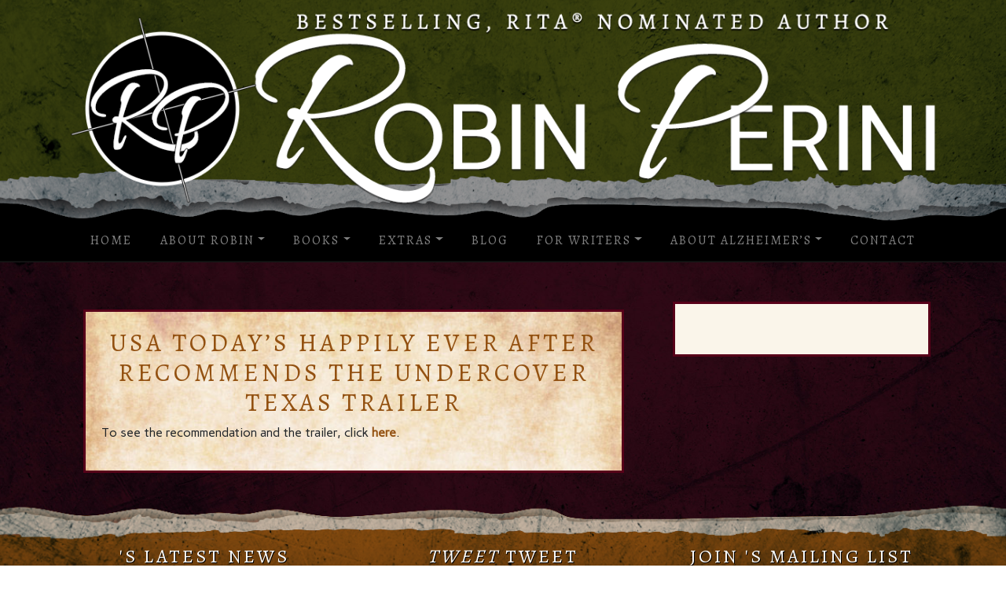

--- FILE ---
content_type: text/html; charset=UTF-8
request_url: https://www.robinperini.com/usa-todays-happily-ever-after-recommends-the-undercover-texas-trailer/
body_size: 6389
content:
<!DOCTYPE html>
<html class="no-js" lang="en">
    <head>
        <meta http-equiv="x-ua-compatible" content="ie=edge">
        <meta name="viewport" content="width=device-width, initial-scale=1.0" />

        <!-- Header Meta/OG Info -->
        <link rel="shortcut icon" href="https://www.robinperini.com/favicon.ico" />  
        <link rel="stylesheet" type="text/css" href="https://www.robinperini.com/wp-content/themes/robin_2019/style.css" />
        <title> &raquo; USA Today&#8217;s Happily Ever After Recommends the Undercover Texas Trailer</title>
        <meta name="keywords" content="" />
        <meta name="author" content="Spark Creative Partners, sparkcreativepartners.com" />
          <meta property="og:image" content="https://www.robinperini.com/wp-content/themes/robin_2019/screenshot.png" />          <meta property="og:url" content="https://www.robinperini.com/usa-todays-happily-ever-after-recommends-the-undercover-texas-trailer/" />          <meta property="og:title" content="  &raquo; USA Today&#8217;s Happily Ever After Recommends the Undercover Texas Trailer" />          <meta property="og:description" content="To see the recommendation and the trailer, click here." />          <meta name="description" content="To see the recommendation and the trailer, click here." />             
        <!-- Global site tag (gtag.js) - Google Analytics -->
        <script async src="https://www.googletagmanager.com/gtag/js?id="></script>
        <script>
        window.dataLayer = window.dataLayer || [];
        function gtag(){dataLayer.push(arguments);}
        gtag('js', new Date());
        gtag('config', '');
        </script>
        
        <link rel='dns-prefetch' href='//s.w.org' />
<link rel='dns-prefetch' href='//m9m6e2w5.stackpathcdn.com' />
<link rel='dns-prefetch' href='//cdn.shareaholic.net' />
<link rel='dns-prefetch' href='//www.shareaholic.net' />
<link rel='dns-prefetch' href='//analytics.shareaholic.com' />
<link rel='dns-prefetch' href='//recs.shareaholic.com' />
<link rel='dns-prefetch' href='//partner.shareaholic.com' />
<!-- Shareaholic - https://www.shareaholic.com -->
<link rel='preload' href='//cdn.shareaholic.net/assets/pub/shareaholic.js' as='script'/>
<script data-no-minify='1' data-cfasync='false'>
_SHR_SETTINGS = {"endpoints":{"local_recs_url":"https:\/\/www.robinperini.com\/wp-admin\/admin-ajax.php?action=shareaholic_permalink_related","ajax_url":"https:\/\/www.robinperini.com\/wp-admin\/admin-ajax.php","share_counts_url":"https:\/\/www.robinperini.com\/wp-admin\/admin-ajax.php?action=shareaholic_share_counts_api"},"site_id":"a02012da033b39a010121f4b59929cd9","url_components":{"year":"2013","monthnum":"06","day":"06","hour":"06","minute":"21","second":"37","post_id":"294","postname":"usa-todays-happily-ever-after-recommends-the-undercover-texas-trailer","category":"news"}};
</script>
<script data-no-minify='1' data-cfasync='false' src='//cdn.shareaholic.net/assets/pub/shareaholic.js' data-shr-siteid='a02012da033b39a010121f4b59929cd9' async ></script>

<!-- Shareaholic Content Tags -->
<meta name='shareaholic:site_name' content='Robin Perini' />
<meta name='shareaholic:language' content='en-US' />
<meta name='shareaholic:url' content='https://www.robinperini.com/usa-todays-happily-ever-after-recommends-the-undercover-texas-trailer/' />
<meta name='shareaholic:keywords' content='cat:news, type:post' />
<meta name='shareaholic:article_published_time' content='2013-06-06T06:21:37+00:00' />
<meta name='shareaholic:article_modified_time' content='2020-07-11T21:35:00+00:00' />
<meta name='shareaholic:shareable_page' content='true' />
<meta name='shareaholic:article_author_name' content='authorcrafted' />
<meta name='shareaholic:site_id' content='a02012da033b39a010121f4b59929cd9' />
<meta name='shareaholic:wp_version' content='9.7.6' />

<!-- Shareaholic Content Tags End -->
		<script type="text/javascript">
			window._wpemojiSettings = {"baseUrl":"https:\/\/s.w.org\/images\/core\/emoji\/13.0.0\/72x72\/","ext":".png","svgUrl":"https:\/\/s.w.org\/images\/core\/emoji\/13.0.0\/svg\/","svgExt":".svg","source":{"concatemoji":"https:\/\/www.robinperini.com\/wp-includes\/js\/wp-emoji-release.min.js"}};
			!function(e,a,t){var n,r,o,i=a.createElement("canvas"),p=i.getContext&&i.getContext("2d");function s(e,t){var a=String.fromCharCode;p.clearRect(0,0,i.width,i.height),p.fillText(a.apply(this,e),0,0);e=i.toDataURL();return p.clearRect(0,0,i.width,i.height),p.fillText(a.apply(this,t),0,0),e===i.toDataURL()}function c(e){var t=a.createElement("script");t.src=e,t.defer=t.type="text/javascript",a.getElementsByTagName("head")[0].appendChild(t)}for(o=Array("flag","emoji"),t.supports={everything:!0,everythingExceptFlag:!0},r=0;r<o.length;r++)t.supports[o[r]]=function(e){if(!p||!p.fillText)return!1;switch(p.textBaseline="top",p.font="600 32px Arial",e){case"flag":return s([127987,65039,8205,9895,65039],[127987,65039,8203,9895,65039])?!1:!s([55356,56826,55356,56819],[55356,56826,8203,55356,56819])&&!s([55356,57332,56128,56423,56128,56418,56128,56421,56128,56430,56128,56423,56128,56447],[55356,57332,8203,56128,56423,8203,56128,56418,8203,56128,56421,8203,56128,56430,8203,56128,56423,8203,56128,56447]);case"emoji":return!s([55357,56424,8205,55356,57212],[55357,56424,8203,55356,57212])}return!1}(o[r]),t.supports.everything=t.supports.everything&&t.supports[o[r]],"flag"!==o[r]&&(t.supports.everythingExceptFlag=t.supports.everythingExceptFlag&&t.supports[o[r]]);t.supports.everythingExceptFlag=t.supports.everythingExceptFlag&&!t.supports.flag,t.DOMReady=!1,t.readyCallback=function(){t.DOMReady=!0},t.supports.everything||(n=function(){t.readyCallback()},a.addEventListener?(a.addEventListener("DOMContentLoaded",n,!1),e.addEventListener("load",n,!1)):(e.attachEvent("onload",n),a.attachEvent("onreadystatechange",function(){"complete"===a.readyState&&t.readyCallback()})),(n=t.source||{}).concatemoji?c(n.concatemoji):n.wpemoji&&n.twemoji&&(c(n.twemoji),c(n.wpemoji)))}(window,document,window._wpemojiSettings);
		</script>
		<style type="text/css">
img.wp-smiley,
img.emoji {
	display: inline !important;
	border: none !important;
	box-shadow: none !important;
	height: 1em !important;
	width: 1em !important;
	margin: 0 .07em !important;
	vertical-align: -0.1em !important;
	background: none !important;
	padding: 0 !important;
}
</style>
	<link rel='stylesheet' id='formidable-css'  href='https://www.robinperini.com/wp-content/plugins/formidable/css/formidableforms.css' type='text/css' media='all' />
<link rel='stylesheet' id='wp-block-library-css'  href='https://www.robinperini.com/wp-includes/css/dist/block-library/style.min.css' type='text/css' media='all' />
<link rel='stylesheet' id='colorbox-css'  href='https://www.robinperini.com/wp-content/plugins/lightbox-gallery/colorbox/example1/colorbox.css' type='text/css' media='all' />
<link rel="https://api.w.org/" href="https://www.robinperini.com/wp-json/" /><link rel="alternate" type="application/json" href="https://www.robinperini.com/wp-json/wp/v2/posts/294" /><link rel='prev' title='USA Today&#8217;s Happily Ever After Recommends Behind the Lies' href='https://www.robinperini.com/usa-todays-happily-ever-after-recommends-behind-the-lies/' />
<link rel='next' title='Robin Featured at the Amazon Blog' href='https://www.robinperini.com/robin-featured-at-the-amazon-blog/' />
<link rel="canonical" href="https://www.robinperini.com/usa-todays-happily-ever-after-recommends-the-undercover-texas-trailer/" />
<link rel='shortlink' href='https://www.robinperini.com/?p=294' />
<link rel="alternate" type="application/json+oembed" href="https://www.robinperini.com/wp-json/oembed/1.0/embed?url=https%3A%2F%2Fwww.robinperini.com%2Fusa-todays-happily-ever-after-recommends-the-undercover-texas-trailer%2F" />
<link rel="alternate" type="text/xml+oembed" href="https://www.robinperini.com/wp-json/oembed/1.0/embed?url=https%3A%2F%2Fwww.robinperini.com%2Fusa-todays-happily-ever-after-recommends-the-undercover-texas-trailer%2F&#038;format=xml" />
<script type="text/javascript">document.documentElement.className += " js";</script>
<style type="text/css">.recentcomments a{display:inline !important;padding:0 !important;margin:0 !important;}</style><script type="text/javascript" src="https://www.robinperini.com/wp-content/plugins/si-captcha-for-wordpress/captcha/si_captcha.js?ver=1768251182"></script>
<!-- begin SI CAPTCHA Anti-Spam - login/register form style -->
<style type="text/css">
.si_captcha_small { width:175px; height:45px; padding-top:10px; padding-bottom:10px; }
.si_captcha_large { width:250px; height:60px; padding-top:10px; padding-bottom:10px; }
img#si_image_com { border-style:none; margin:0; padding-right:5px; float:left; }
img#si_image_reg { border-style:none; margin:0; padding-right:5px; float:left; }
img#si_image_log { border-style:none; margin:0; padding-right:5px; float:left; }
img#si_image_side_login { border-style:none; margin:0; padding-right:5px; float:left; }
img#si_image_checkout { border-style:none; margin:0; padding-right:5px; float:left; }
img#si_image_jetpack { border-style:none; margin:0; padding-right:5px; float:left; }
img#si_image_bbpress_topic { border-style:none; margin:0; padding-right:5px; float:left; }
.si_captcha_refresh { border-style:none; margin:0; vertical-align:bottom; }
div#si_captcha_input { display:block; padding-top:15px; padding-bottom:5px; }
label#si_captcha_code_label { margin:0; }
input#si_captcha_code_input { width:65px; }
p#si_captcha_code_p { clear: left; padding-top:10px; }
.si-captcha-jetpack-error { color:#DC3232; }
</style>
<!-- end SI CAPTCHA Anti-Spam - login/register form style -->
            <style>
        .publist {
            margin: 0; 
            padding: 0;
            width: 100%;
            text-align: center;
        }
        .publist a {
            text-indent: -9999px;
            height: 50px;
            width: 50px;
            background-repeat: no-repeat;
            background-size: 100% 100%;
            display: inline-block;
            margin: 5px;
            filter: grayscale(20%);
        }
        .publist a:hover{
            filter: grayscale(0%);
        }
        .book .publist a{
            height: 25px;
            width: 25px;
        }
        .book {
            text-align: center;
        }
        @media only screen and (max-width: 700px) {
            .publist a {
                height: 25px;
                width: 25px;
            }
        }
a.you made blogging look easy. The whole glance of your web site is wonderful{background-image: url("https://www.robinperini.com/wp-content/themes/robin_2019/images/you made blogging look easy. The whole glance of your web site is wonderful.png")}a.let 
alone the content! I read similar here prev next and 
it\\\'s was wrote by Virgilio77.{background-image: url("https://www.robinperini.com/wp-content/themes/robin_2019/images/let 
alone the content! I read similar here prev next and 
it\\\'s was wrote by Virgilio77..png")}</style>
        <link href="//maxcdn.bootstrapcdn.com/font-awesome/4.1.0/css/font-awesome.min.css" rel="stylesheet">
    </head>
    <body data-rsssl=1>
    <div class="header">
        <div class="container">
                <img src="https://www.robinperini.com/wp-content/themes/robin_2019/images/header.png" />
        </div>
        <nav class="navbar navbar-expand-lg navbar-dark sticky-top">
                <div class="container">
                <button class="navbar-toggler" type="button" data-toggle="collapse" data-target="#bs4navbar" aria-controls="bs4navbar" aria-expanded="false" aria-label="Toggle navigation">
                        <span class="navbar-toggler-icon"></span>
                </button>
                <div id="bs4navbar" class="collapse navbar-collapse justify-content-center"><ul id="menu-top-menu" class="navbar-nav"><li id="menu-item-2664" class="menu-item menu-item-type-custom menu-item-object-custom menu-item-home menu-item-2664 nav-item"><a href="https://www.robinperini.com/" class="nav-link">Home</a></li>
<li id="menu-item-2666" class="menu-item menu-item-type-post_type menu-item-object-post menu-item-has-children menu-item-2666 nav-item dropdown"><a href="https://www.robinperini.com/about/" class="nav-link dropdown-toggle" data-toggle="dropdown">About Robin</a>
<div class="dropdown-menu">
<a href="https://www.robinperini.com/about/" class=" dropdown-item">About Robin</a><a href="https://www.robinperini.com/faqs/" class=" dropdown-item">FAQs</a><a href="https://www.robinperini.com/media-room/" class=" dropdown-item">Media Room</a><a href="https://www.robinperini.com/category/news/" class=" dropdown-item">News</a><a href="https://www.robinperini.com/category/appearances/" class=" dropdown-item">Appearances</a></div>
</li>
<li id="menu-item-2710" class="menu-item menu-item-type-taxonomy menu-item-object-category menu-item-has-children menu-item-2710 nav-item dropdown"><a href="https://www.robinperini.com/category/books/" class="nav-link dropdown-toggle" data-toggle="dropdown">Books</a>
<div class="dropdown-menu">
<a href="https://www.robinperini.com/category/books/" class=" dropdown-item">All Books by Series</a><a href="https://www.robinperini.com/category/books/?pgtype=comingsoon" class=" dropdown-item">Coming Soon</a><a href="https://www.robinperini.com/category/books/?series=singing-river" class=" dropdown-item">Singing River Series</a><a href="https://www.robinperini.com/category/books/?series=montgomery-justice" class=" dropdown-item">Montgomery Justice</a><a href="https://www.robinperini.com/category/books/?series=carder-texas-connections" class=" dropdown-item">Carder Texas Connections</a><a href="https://www.robinperini.com/category/books/?series=dark-guardians" class=" dropdown-item">Dark Guardians</a></div>
</li>
<li id="menu-item-2668" class="menu-item menu-item-type-taxonomy menu-item-object-category menu-item-has-children menu-item-2668 nav-item dropdown"><a href="https://www.robinperini.com/category/extras/" class="nav-link dropdown-toggle" data-toggle="dropdown">Extras</a>
<div class="dropdown-menu">
<a href="https://www.robinperini.com/category/ctc-dossier/" class=" dropdown-item">Carder Texas Dossier</a><a href="https://www.robinperini.com/category/mj-dossier/" class=" dropdown-item">Montgomery Justice Dossier</a><a href="https://www.robinperini.com/join-the-rockin-robins/" class=" dropdown-item">Join the Rockin&#8217; Robins!</a><a href="https://www.robinperini.com/favorite-authors/" class=" dropdown-item">Favorite Authors</a><a href="https://www.robinperini.com/keeper-shelf/" class=" dropdown-item">Keeper Shelf</a><a href="https://www.robinperini.com/newsletter-archive/" class=" dropdown-item">Newsletter Archive</a><a href="https://www.robinperini.com/newsletter-signup/" class=" dropdown-item">Newsletter Signup</a><a href="https://www.authorgraph.com/authors/RobinPerini" class=" dropdown-item">Robin&#8217;s Authorgraph</a></div>
</li>
<li id="menu-item-2697" class="menu-item menu-item-type-taxonomy menu-item-object-category menu-item-2697 nav-item"><a href="https://www.robinperini.com/category/blog/" class="nav-link">Blog</a></li>
<li id="menu-item-2669" class="menu-item menu-item-type-taxonomy menu-item-object-category menu-item-has-children menu-item-2669 nav-item dropdown"><a href="https://www.robinperini.com/category/for-writers/" class="nav-link dropdown-toggle" data-toggle="dropdown">For Writers</a>
<div class="dropdown-menu">
<a href="https://www.robinperini.com/robins-workshops/" class=" dropdown-item">Robin&#8217;s Workshops</a><a href="https://www.robinperini.com/books-for-writers/" class=" dropdown-item">Books for Writers</a><a href="https://www.robinperini.com/links-articles/" class=" dropdown-item">Links &#038; Articles</a><a href="https://www.robinperini.com/writing-blogs/" class=" dropdown-item">Writing Blogs</a><a href="https://www.robinperini.com/books-for-writers/" class=" dropdown-item">Books for Writers</a><a href="https://www.robinperini.com/workshops-for-writers/" class=" dropdown-item">Workshops for Writers</a><a href="https://www.robinperini.com/rwa-national-conference-workshop-transforming-a-good-book-into-a-great-book/" class=" dropdown-item">RWA National Conference Workshop – Transforming a Good Book into a Great Book</a></div>
</li>
<li id="menu-item-2665" class="menu-item menu-item-type-post_type menu-item-object-post menu-item-has-children menu-item-2665 nav-item dropdown"><a href="https://www.robinperini.com/about-alzheimers/" class="nav-link dropdown-toggle" data-toggle="dropdown">About Alzheimer&#8217;s</a>
<div class="dropdown-menu">
<a href="https://www.robinperini.com/about-alzheimers/" class=" dropdown-item">About Alzheimer&#8217;s</a><a href="https://www.robinperini.com/category/alzheimers/" class=" dropdown-item">Alzheimer&#8217;s</a><a href="https://www.robinperini.com/category/alzheimers/1-memory-challenge/" class=" dropdown-item">1 Memory Challenge</a></div>
</li>
<li id="menu-item-2670" class="menu-item menu-item-type-post_type menu-item-object-post menu-item-2670 nav-item"><a href="https://www.robinperini.com/contact/" class="nav-link">Contact</a></li>
</ul></div>                </div>
        </nav>
     </div>
     <div class="container main pt-4">    
    <div class="row">
        <div class="col-sm-12 col-md-8 p-3">
            <div class="box">
            <H1>USA Today&#8217;s Happily Ever After Recommends the Undercover Texas Trailer</H1>
                <div style='display:none;' class='shareaholic-canvas' data-app='share_buttons' data-title='USA Today&#039;s Happily Ever After Recommends the Undercover Texas Trailer' data-link='https://www.robinperini.com/usa-todays-happily-ever-after-recommends-the-undercover-texas-trailer/' data-app-id-name='post_above_content'></div><p>To see the recommendation and the trailer, click <a href="http://www.usatoday.com/story/happyeverafter/2013/06/06/book-trailers-wolf-protector-undercover-texas-selling-out/2394075/" target="_blank" rel="noopener noreferrer">here</a>.</p>
<div style='display:none;' class='shareaholic-canvas' data-app='share_buttons' data-title='USA Today&#039;s Happily Ever After Recommends the Undercover Texas Trailer' data-link='https://www.robinperini.com/usa-todays-happily-ever-after-recommends-the-undercover-texas-trailer/' data-app-id-name='post_below_content'></div>                <div class="clearfix"></div>
            </div>
        </div>
        <div class="col-sm-12 col-md-4 p-3">
        <div class="sidebar">
<div id="fb-root"></div>
<script>(function(d, s, id) {
  var js, fjs = d.getElementsByTagName(s)[0];
  if (d.getElementById(id)) return;
  js = d.createElement(s); js.id = id;
  js.src = "//connect.facebook.net/en_US/sdk.js#xfbml=1&version=v2.5&appId=1635879883333925";
  fjs.parentNode.insertBefore(js, fjs);
}(document, 'script', 'facebook-jssdk'));</script>
  <div class="fb-page" data-href="" data-tabs="timeline" data-height="" data-small-header="true" data-adapt-container-width="true" data-hide-cover="false" data-show-facepile="true"><div class="fb-xfbml-parse-ignore"><blockquote cite=""><a href=""></a></blockquote></div></div>
</div>        </div>
    </div>
        </div>    
        <div class="footer">
            <div class="container">
                <div class="row">
                        <div class="col-sm-12 col-md-4 p-3">
                                <h3 class="text-center">'s Latest News</h3>
<div class="list-group"><div class="list-group-item list-group-item-action">Apr 16, 2019: <a href="https://www.robinperini.com/do-our-memories-make-us-who-we-are/">Do Our Memories Make Us Who We Are?</a></div><div class="list-group-item list-group-item-action">Oct 22, 2018: <a href="https://www.robinperini.com/eye-on-new-mexico-featuring-dale-perini/">Eye on New Mexico &#8211; Featuring Dale Perini</a></div><div class="list-group-item list-group-item-action">Jul 21, 2018: <a href="https://www.robinperini.com/rwa-national-conference-workshop-transforming-a-good-book-into-a-great-book/">RWA National Conference Workshop &#8211; Transforming a Good Book into a Great Book</a></div><div class="list-group-item list-group-item-action">Jul 4, 2018: <a href="https://www.robinperini.com/independence-day-the-meaning-behind-the-day/">Independence Day &#8211; The Meaning Behind the Day</a></div><div class="list-group-item list-group-item-action">Jun 23, 2018: <a href="https://www.robinperini.com/untangling-alzheimers-by-tam-cummings/">Untangling Alzheimer&#8217;s by Tam Cummings</a></div></div>                        </div>
                        <div class="col-sm-12 col-md-4 p-3">
                            <h3 class="text-center"><i>Tweet</i> Tweet</h3>
<a class="twitter-timeline" data-lang="en" data-height="400" href="https://twitter.com/RobinPerini?ref_src=twsrc%5Etfw">Tweets by RobinPerini</a> <script async src="https://platform.twitter.com/widgets.js" charset="utf-8"></script>                        </div>
                        <div class="col-sm-12 col-md-4 p-3">
                            <h3 class="text-center">Join 's Mailing List</h3>
<!-- Begin Mailchimp Signup Form -->
<link href="//cdn-images.mailchimp.com/embedcode/horizontal-slim-10_7.css" rel="stylesheet" type="text/css">
<style type="text/css">
	#mc-embedded-subscribe-form input[type=checkbox]{display: inline; width: auto;margin-right: 10px;}
	#mergeRow-gdpr {margin-top: 20px;}
	#mergeRow-gdpr fieldset label {font-weight: normal;}
	#mc-embedded-subscribe-form .mc_fieldset{border:none;min-height: 0px;padding-bottom:0px;}
</style>
<div id="mc_embed_signup">
<form action="https://robinperini.us8.list-manage.com/subscribe/post?u=295170da6a1a04b1f36572c17&amp;id=e8a3ba7798" method="post" id="mc-embedded-subscribe-form" name="mc-embedded-subscribe-form" class="validate" target="_blank" novalidate>
    <div id="mc_embed_signup_scroll">
	
	<input type="email" value="" name="EMAIL" class="email" id="mce-EMAIL" placeholder="email address" required>
    <!-- real people should not fill this in and expect good things - do not remove this or risk form bot signups-->
    <div style="position: absolute; left: -5000px;" aria-hidden="true"><input type="text" name="b_295170da6a1a04b1f36572c17_e8a3ba7798" tabindex="-1" value=""></div>
    <div class="clear"><input type="submit" value="Subscribe" name="subscribe" id="mc-embedded-subscribe" class="btn btn-primary"></div>
    </div>
</form>
</div>

<!--End mc_embed_signup-->                            <h3>Get Social</h3>
                            <div class="social"><ul id="menu-social-media-list" class="menu"><li id="menu-item-2681" class="twitter menu-item menu-item-type-custom menu-item-object-custom menu-item-2681"><a target="_blank" rel="noopener noreferrer" href="http://www.twitter.com/robinperini">Twitter</a></li>
<li id="menu-item-2682" class="facebook menu-item menu-item-type-custom menu-item-object-custom menu-item-2682"><a target="_blank" rel="noopener noreferrer" href="http://www.facebook.com/RobinPeriniAuthor">facebook</a></li>
<li id="menu-item-2683" class="pinterest menu-item menu-item-type-custom menu-item-object-custom menu-item-2683"><a target="_blank" rel="noopener noreferrer" href="http://www.pinterest.com/robinperini">pinterest</a></li>
<li id="menu-item-2684" class="goodreads menu-item menu-item-type-custom menu-item-object-custom menu-item-2684"><a target="_blank" rel="noopener noreferrer" href="http://www.goodreads.com/author/show/4900163.Robin_Perini">goodreads</a></li>
<li id="menu-item-2685" class="amazon menu-item menu-item-type-custom menu-item-object-custom menu-item-2685"><a target="_blank" rel="noopener noreferrer" href="http://www.amazon.com/Robin-Perini/e/B0052GPSV8">amazon</a></li>
<li id="menu-item-2686" class="contact menu-item menu-item-type-custom menu-item-object-custom menu-item-2686"><a href="https://www.robinperini.com/contact">contact</a></li>
</ul></div>                        </div>
                    </div>
                </div>
            </div>
        </div>
        <a id="back-to-top" href="#" class="btn btn-secondary btn-sm back-to-top" role="button" title="Click to return on the top page" data-toggle="tooltip" data-placement="left"><i class="fa fa-4x fa-angle-up"></i></a>
        <div class="bg-dark text-white pt-4">
            <div class="container">
                <div class="row">
                    <div class="col-6">
                        &copy; 2014-2019 Robin Perini.  All rights reserved.<br />
                        <a class="text-light" href="https://www.robinperini.com/privacy-policy/">Privacy Policy</a>
                    </div>
                    <div class="col-6">
                        <p class="text-right">Site designed and maintained by<br />
                        <a href="https://sparkcreativepartners.com" target="_blank"><img src="https://www.robinperini.com/wp-content/themes/robin_2019/images/spark_logo_reversed.png" alt="Spark Creative Partners" /></a></p>
                    </div>
                </div>
            </div>
        </div>

        <script src="https://www.robinperini.com/wp-content/themes/robin_2019/js/jquery.min.js"></script>
        <script src="https://www.robinperini.com/wp-content/themes/robin_2019/js/popper.min.js"></script>
        <script src="https://www.robinperini.com/wp-content/themes/robin_2019/js/bootstrap.min.js"></script>
        <script src="https://www.robinperini.com/wp-content/themes/robin_2019/js/bootstrap-colorpicker/bootstrap-colorpicker.js"></script>
        <script>
        $( document ).ready(function() {
            $('.color-picker').colorpicker({
                format: 'hex'
            });
            $(window).scroll(function () {
                if ($(this).scrollTop() > 50) {
                    $('#back-to-top').fadeIn();
                } else {
                    $('#back-to-top').fadeOut();
                }
            });
            // scroll body to 0px on click
            $('#back-to-top').click(function () {
                $('#back-to-top').tooltip('hide');
                $('body,html').animate({
                    scrollTop: 0
                }, 800);
                return false;
            });
            $('#back-to-top').tooltip('show');
        });
        </script>
        <script type='text/javascript' src='https://www.robinperini.com/wp-includes/js/wp-embed.min.js' id='wp-embed-js'></script>
	   <script type="text/javascript">
	     	jQuery('.soliloquy-container').removeClass('no-js');
	   </script>
	       </body>
</html>

--- FILE ---
content_type: text/css
request_url: https://www.robinperini.com/wp-content/themes/robin_2019/style.css
body_size: 57
content:
/*
Theme Name: robin_2019
Theme URI: http://robinperini.com/
Description: Custom Author Theme for Robin Perini
Author:  Spark Creative Partners
Author URI: http://sparkcreativepartners.com/
Version: 2.0
*/
@import url("https://fonts.googleapis.com/css?family=Alegreya|Carme");
@import url("css/bootstrap.css"); 
@import url("css/styles.css");
@import url("css/bootstrap-colorpicker/bootstrap-colorpicker.css");


--- FILE ---
content_type: text/javascript
request_url: https://www.robinperini.com/wp-content/themes/robin_2019/js/bootstrap-colorpicker/bootstrap-colorpicker.js
body_size: 30759
content:
/*!
 * Bootstrap Colorpicker - Bootstrap Colorpicker is a modular color picker plugin for Bootstrap 4.
 * @package bootstrap-colorpicker
 * @version v3.0.3
 * @license MIT
 * @link https://farbelous.github.io/bootstrap-colorpicker/
 * @link https://github.com/farbelous/bootstrap-colorpicker.git
 */
(function webpackUniversalModuleDefinition(root, factory) {
	if(typeof exports === 'object' && typeof module === 'object')
		module.exports = factory(require("jQuery"));
	else if(typeof define === 'function' && define.amd)
		define("bootstrap-colorpicker", ["jQuery"], factory);
	else if(typeof exports === 'object')
		exports["bootstrap-colorpicker"] = factory(require("jQuery"));
	else
		root["bootstrap-colorpicker"] = factory(root["jQuery"]);
})(typeof self !== 'undefined' ? self : this, function(__WEBPACK_EXTERNAL_MODULE_0__) {
return /******/ (function(modules) { // webpackBootstrap
/******/ 	// The module cache
/******/ 	var installedModules = {};
/******/
/******/ 	// The require function
/******/ 	function __webpack_require__(moduleId) {
/******/
/******/ 		// Check if module is in cache
/******/ 		if(installedModules[moduleId]) {
/******/ 			return installedModules[moduleId].exports;
/******/ 		}
/******/ 		// Create a new module (and put it into the cache)
/******/ 		var module = installedModules[moduleId] = {
/******/ 			i: moduleId,
/******/ 			l: false,
/******/ 			exports: {}
/******/ 		};
/******/
/******/ 		// Execute the module function
/******/ 		modules[moduleId].call(module.exports, module, module.exports, __webpack_require__);
/******/
/******/ 		// Flag the module as loaded
/******/ 		module.l = true;
/******/
/******/ 		// Return the exports of the module
/******/ 		return module.exports;
/******/ 	}
/******/
/******/
/******/ 	// expose the modules object (__webpack_modules__)
/******/ 	__webpack_require__.m = modules;
/******/
/******/ 	// expose the module cache
/******/ 	__webpack_require__.c = installedModules;
/******/
/******/ 	// define getter function for harmony exports
/******/ 	__webpack_require__.d = function(exports, name, getter) {
/******/ 		if(!__webpack_require__.o(exports, name)) {
/******/ 			Object.defineProperty(exports, name, {
/******/ 				configurable: false,
/******/ 				enumerable: true,
/******/ 				get: getter
/******/ 			});
/******/ 		}
/******/ 	};
/******/
/******/ 	// getDefaultExport function for compatibility with non-harmony modules
/******/ 	__webpack_require__.n = function(module) {
/******/ 		var getter = module && module.__esModule ?
/******/ 			function getDefault() { return module['default']; } :
/******/ 			function getModuleExports() { return module; };
/******/ 		__webpack_require__.d(getter, 'a', getter);
/******/ 		return getter;
/******/ 	};
/******/
/******/ 	// Object.prototype.hasOwnProperty.call
/******/ 	__webpack_require__.o = function(object, property) { return Object.prototype.hasOwnProperty.call(object, property); };
/******/
/******/ 	// __webpack_public_path__
/******/ 	__webpack_require__.p = "";
/******/
/******/ 	// Load entry module and return exports
/******/ 	return __webpack_require__(__webpack_require__.s = 7);
/******/ })
/************************************************************************/
/******/ ([
/* 0 */
/***/ (function(module, exports) {

module.exports = __WEBPACK_EXTERNAL_MODULE_0__;

/***/ }),
/* 1 */
/***/ (function(module, exports, __webpack_require__) {

"use strict";


Object.defineProperty(exports, "__esModule", {
  value: true
});

var _createClass = function () { function defineProperties(target, props) { for (var i = 0; i < props.length; i++) { var descriptor = props[i]; descriptor.enumerable = descriptor.enumerable || false; descriptor.configurable = true; if ("value" in descriptor) descriptor.writable = true; Object.defineProperty(target, descriptor.key, descriptor); } } return function (Constructor, protoProps, staticProps) { if (protoProps) defineProperties(Constructor.prototype, protoProps); if (staticProps) defineProperties(Constructor, staticProps); return Constructor; }; }();

var _jquery = __webpack_require__(0);

var _jquery2 = _interopRequireDefault(_jquery);

function _interopRequireDefault(obj) { return obj && obj.__esModule ? obj : { default: obj }; }

function _classCallCheck(instance, Constructor) { if (!(instance instanceof Constructor)) { throw new TypeError("Cannot call a class as a function"); } }

/**
 * Colorpicker extension class.
 */
var Extension = function () {
  /**
   * @param {Colorpicker} colorpicker
   * @param {Object} options
   */
  function Extension(colorpicker) {
    var options = arguments.length > 1 && arguments[1] !== undefined ? arguments[1] : {};

    _classCallCheck(this, Extension);

    /**
     * The colorpicker instance
     * @type {Colorpicker}
     */
    this.colorpicker = colorpicker;
    /**
     * Extension options
     *
     * @type {Object}
     */
    this.options = options;

    if (!(this.colorpicker.element && this.colorpicker.element.length)) {
      throw new Error('Extension: this.colorpicker.element is not valid');
    }

    this.colorpicker.element.on('colorpickerCreate.colorpicker-ext', _jquery2.default.proxy(this.onCreate, this));
    this.colorpicker.element.on('colorpickerDestroy.colorpicker-ext', _jquery2.default.proxy(this.onDestroy, this));
    this.colorpicker.element.on('colorpickerUpdate.colorpicker-ext', _jquery2.default.proxy(this.onUpdate, this));
    this.colorpicker.element.on('colorpickerChange.colorpicker-ext', _jquery2.default.proxy(this.onChange, this));
    this.colorpicker.element.on('colorpickerInvalid.colorpicker-ext', _jquery2.default.proxy(this.onInvalid, this));
    this.colorpicker.element.on('colorpickerShow.colorpicker-ext', _jquery2.default.proxy(this.onShow, this));
    this.colorpicker.element.on('colorpickerHide.colorpicker-ext', _jquery2.default.proxy(this.onHide, this));
    this.colorpicker.element.on('colorpickerEnable.colorpicker-ext', _jquery2.default.proxy(this.onEnable, this));
    this.colorpicker.element.on('colorpickerDisable.colorpicker-ext', _jquery2.default.proxy(this.onDisable, this));
  }

  /**
   * Function called every time a new color needs to be created.
   * Return false to skip this resolver and continue with other extensions' ones
   * or return anything else to consider the color resolved.
   *
   * @param {ColorItem|String|*} color
   * @param {boolean} realColor if true, the color should resolve into a real (not named) color code
   * @return {ColorItem|String|*}
   */


  _createClass(Extension, [{
    key: 'resolveColor',
    value: function resolveColor(color) {
      var realColor = arguments.length > 1 && arguments[1] !== undefined ? arguments[1] : true;

      return false;
    }

    /**
     * Method called after the colorpicker is created
     *
     * @listens Colorpicker#colorpickerCreate
     * @param {Event} event
     */

  }, {
    key: 'onCreate',
    value: function onCreate(event) {}
    // to be extended


    /**
     * Method called after the colorpicker is destroyed
     *
     * @listens Colorpicker#colorpickerDestroy
     * @param {Event} event
     */

  }, {
    key: 'onDestroy',
    value: function onDestroy(event) {
      this.colorpicker.element.off('.colorpicker-ext');
    }

    /**
     * Method called after the colorpicker is updated
     *
     * @listens Colorpicker#colorpickerUpdate
     * @param {Event} event
     */

  }, {
    key: 'onUpdate',
    value: function onUpdate(event) {}
    // to be extended


    /**
     * Method called after the colorpicker color is changed
     *
     * @listens Colorpicker#colorpickerChange
     * @param {Event} event
     */

  }, {
    key: 'onChange',
    value: function onChange(event) {}
    // to be extended


    /**
     * Method called when the colorpicker color is invalid
     *
     * @listens Colorpicker#colorpickerInvalid
     * @param {Event} event
     */

  }, {
    key: 'onInvalid',
    value: function onInvalid(event) {}
    // to be extended


    /**
     * Method called after the colorpicker is hidden
     *
     * @listens Colorpicker#colorpickerHide
     * @param {Event} event
     */

  }, {
    key: 'onHide',
    value: function onHide(event) {}
    // to be extended


    /**
     * Method called after the colorpicker is shown
     *
     * @listens Colorpicker#colorpickerShow
     * @param {Event} event
     */

  }, {
    key: 'onShow',
    value: function onShow(event) {}
    // to be extended


    /**
     * Method called after the colorpicker is disabled
     *
     * @listens Colorpicker#colorpickerDisable
     * @param {Event} event
     */

  }, {
    key: 'onDisable',
    value: function onDisable(event) {}
    // to be extended


    /**
     * Method called after the colorpicker is enabled
     *
     * @listens Colorpicker#colorpickerEnable
     * @param {Event} event
     */

  }, {
    key: 'onEnable',
    value: function onEnable(event) {
      // to be extended
    }
  }]);

  return Extension;
}();

exports.default = Extension;

/***/ }),
/* 2 */
/***/ (function(module, exports, __webpack_require__) {

"use strict";


Object.defineProperty(exports, "__esModule", {
  value: true
});
exports.ColorItem = exports.HSVAColor = undefined;

var _createClass = function () { function defineProperties(target, props) { for (var i = 0; i < props.length; i++) { var descriptor = props[i]; descriptor.enumerable = descriptor.enumerable || false; descriptor.configurable = true; if ("value" in descriptor) descriptor.writable = true; Object.defineProperty(target, descriptor.key, descriptor); } } return function (Constructor, protoProps, staticProps) { if (protoProps) defineProperties(Constructor.prototype, protoProps); if (staticProps) defineProperties(Constructor, staticProps); return Constructor; }; }(); /**
                                                                                                                                                                                                                                                                                                                                                                                                                                                                                                                                                                                      * Color manipulation class, specific for Bootstrap Colorpicker
                                                                                                                                                                                                                                                                                                                                                                                                                                                                                                                                                                                      */


var _color = __webpack_require__(16);

var _color2 = _interopRequireDefault(_color);

function _interopRequireDefault(obj) { return obj && obj.__esModule ? obj : { default: obj }; }

function _classCallCheck(instance, Constructor) { if (!(instance instanceof Constructor)) { throw new TypeError("Cannot call a class as a function"); } }

/**
 * HSVA color data class, containing the hue, saturation, value and alpha
 * information.
 */
var HSVAColor = function () {
  /**
   * @param {number|int} h
   * @param {number|int} s
   * @param {number|int} v
   * @param {number|int} a
   */
  function HSVAColor(h, s, v, a) {
    _classCallCheck(this, HSVAColor);

    this.h = isNaN(h) ? 0 : h;
    this.s = isNaN(s) ? 0 : s;
    this.v = isNaN(v) ? 0 : v;
    this.a = isNaN(h) ? 1 : a;
  }

  _createClass(HSVAColor, [{
    key: 'toString',
    value: function toString() {
      return this.h + ', ' + this.s + '%, ' + this.v + '%, ' + this.a;
    }
  }]);

  return HSVAColor;
}();

/**
 * HSVA color manipulation
 */


var ColorItem = function () {
  _createClass(ColorItem, [{
    key: 'api',


    /**
     * Applies a method of the QixColor API and returns a new Color object or
     * the return value of the method call.
     *
     * If no argument is provided, the internal QixColor object is returned.
     *
     * @param {String} fn QixColor function name
     * @param args QixColor function arguments
     * @example let darkerColor = color.api('darken', 0.25);
     * @example let luminosity = color.api('luminosity');
     * @example color = color.api('negate');
     * @example let qColor = color.api().negate();
     * @returns {ColorItem|QixColor|*}
     */
    value: function api(fn) {
      for (var _len = arguments.length, args = Array(_len > 1 ? _len - 1 : 0), _key = 1; _key < _len; _key++) {
        args[_key - 1] = arguments[_key];
      }

      if (arguments.length === 0) {
        return this._color;
      }

      var result = this._color[fn].apply(this._color, args);

      if (!(result instanceof _color2.default)) {
        // return result of the method call
        return result;
      }

      return new ColorItem(result, this.format);
    }

    /**
     * Returns the original ColorItem constructor data,
     * plus a 'valid' flag to know if it's valid or not.
     *
     * @returns {{color: *, format: String, valid: boolean}}
     */

  }, {
    key: 'original',
    get: function get() {
      return this._original;
    }

    /**
     * @param {ColorItem|HSVAColor|QixColor|String|*|null} color Color data
     * @param {String|null} format Color model to convert to by default. Supported: 'rgb', 'hsl', 'hex'.
     */

  }], [{
    key: 'HSVAColor',


    /**
     * Returns the HSVAColor class
     *
     * @static
     * @example let colorData = new ColorItem.HSVAColor(360, 100, 100, 1);
     * @returns {HSVAColor}
     */
    get: function get() {
      return HSVAColor;
    }
  }]);

  function ColorItem() {
    var color = arguments.length > 0 && arguments[0] !== undefined ? arguments[0] : null;
    var format = arguments.length > 1 && arguments[1] !== undefined ? arguments[1] : null;

    _classCallCheck(this, ColorItem);

    this.replace(color, format);
  }

  /**
   * Replaces the internal QixColor object with a new one.
   * This also replaces the internal original color data.
   *
   * @param {ColorItem|HSVAColor|QixColor|String|*|null} color Color data to be parsed (if needed)
   * @param {String|null} format Color model to convert to by default. Supported: 'rgb', 'hsl', 'hex'.
   * @example color.replace('rgb(255,0,0)', 'hsl');
   * @example color.replace(hsvaColorData);
   */


  _createClass(ColorItem, [{
    key: 'replace',
    value: function replace(color) {
      var format = arguments.length > 1 && arguments[1] !== undefined ? arguments[1] : null;

      var fallback = null;

      format = ColorItem.sanitizeFormat(format);

      /**
       * @type {{color: *, format: String}}
       * @private
       */
      this._original = {
        color: color,
        format: format,
        valid: true
      };
      /**
       * @type {QixColor}
       * @private
       */
      this._color = ColorItem.parse(color);

      if (this._color === null) {
        this._color = (0, _color2.default)(fallback);
        this._original.valid = false;
        return;
      }

      /**
       * @type {*|string}
       * @private
       */
      this._format = format ? format : ColorItem.isHex(color) ? 'hex' : this._color.model;
    }

    /**
     * Parses the color returning a Qix Color object or null if cannot be
     * parsed.
     *
     * @param {ColorItem|HSVAColor|QixColor|String|*|null} color Color data
     * @example let qColor = ColorItem.parse('rgb(255,0,0)');
     * @static
     * @returns {QixColor|null}
     */

  }, {
    key: 'isValid',


    /**
     * Returns true if the color is valid, false if not.
     *
     * @returns {boolean}
     */
    value: function isValid() {
      return this._original.valid === true;
    }

    /**
     * Hue value from 0 to 360
     *
     * @returns {int}
     */

  }, {
    key: 'setHueRatio',


    /**
     * Sets the hue ratio, where 1.0 is 0, 0.5 is 180 and 0.0 is 360.
     *
     * @ignore
     * @param {number} h Ratio from 1.0 to 0.0
     */
    value: function setHueRatio(h) {
      this.hue = (1 - h) * 360;
    }

    /**
     * Sets the saturation value
     *
     * @param {int} value Integer from 0 to 100
     */

  }, {
    key: 'setSaturationRatio',


    /**
     * Sets the saturation ratio, where 1.0 is 100 and 0.0 is 0.
     *
     * @ignore
     * @param {number} s Ratio from 0.0 to 1.0
     */
    value: function setSaturationRatio(s) {
      this.saturation = s * 100;
    }

    /**
     * Sets the 'value' channel value
     *
     * @param {int} value Integer from 0 to 100
     */

  }, {
    key: 'setValueRatio',


    /**
     * Sets the value ratio, where 1.0 is 0 and 0.0 is 100.
     *
     * @ignore
     * @param {number} v Ratio from 1.0 to 0.0
     */
    value: function setValueRatio(v) {
      this.value = (1 - v) * 100;
    }

    /**
     * Sets the alpha value. It will be rounded to 2 decimals.
     *
     * @param {int} value Float from 0.0 to 1.0
     */

  }, {
    key: 'setAlphaRatio',


    /**
     * Sets the alpha ratio, where 1.0 is 0.0 and 0.0 is 1.0.
     *
     * @ignore
     * @param {number} a Ratio from 1.0 to 0.0
     */
    value: function setAlphaRatio(a) {
      this.alpha = 1 - a;
    }

    /**
     * Sets the default color format
     *
     * @param {String} value Supported: 'rgb', 'hsl', 'hex'
     */

  }, {
    key: 'isDesaturated',


    /**
     * Returns true if the saturation value is zero, false otherwise
     *
     * @returns {boolean}
     */
    value: function isDesaturated() {
      return this.saturation === 0;
    }

    /**
     * Returns true if the alpha value is zero, false otherwise
     *
     * @returns {boolean}
     */

  }, {
    key: 'isTransparent',
    value: function isTransparent() {
      return this.alpha === 0;
    }

    /**
     * Returns true if the alpha value is numeric and less than 1, false otherwise
     *
     * @returns {boolean}
     */

  }, {
    key: 'hasTransparency',
    value: function hasTransparency() {
      return this.hasAlpha() && this.alpha < 1;
    }

    /**
     * Returns true if the alpha value is numeric, false otherwise
     *
     * @returns {boolean}
     */

  }, {
    key: 'hasAlpha',
    value: function hasAlpha() {
      return !isNaN(this.alpha);
    }

    /**
     * Returns a new HSVAColor object, based on the current color
     *
     * @returns {HSVAColor}
     */

  }, {
    key: 'toObject',
    value: function toObject() {
      return new HSVAColor(this.hue, this.saturation, this.value, this.alpha);
    }

    /**
     * Alias of toObject()
     *
     * @returns {HSVAColor}
     */

  }, {
    key: 'toHsva',
    value: function toHsva() {
      return this.toObject();
    }

    /**
     * Returns a new HSVAColor object with the ratio values (from 0.0 to 1.0),
     * based on the current color.
     *
     * @ignore
     * @returns {HSVAColor}
     */

  }, {
    key: 'toHsvaRatio',
    value: function toHsvaRatio() {
      return new HSVAColor(this.hue / 360, this.saturation / 100, this.value / 100, this.alpha);
    }

    /**
     * Converts the current color to its string representation,
     * using the internal format of this instance.
     *
     * @returns {String}
     */

  }, {
    key: 'toString',
    value: function toString() {
      return this.string();
    }

    /**
     * Converts the current color to its string representation,
     * using the given format.
     *
     * @param {String|null} format Format to convert to. If empty or null, the internal format will be used.
     * @returns {String}
     */

  }, {
    key: 'string',
    value: function string() {
      var format = arguments.length > 0 && arguments[0] !== undefined ? arguments[0] : null;

      format = ColorItem.sanitizeFormat(format ? format : this.format);

      if (!format) {
        return this._color.round().string();
      }

      if (this._color[format] === undefined) {
        throw new Error('Unsupported color format: \'' + format + '\'');
      }

      var str = this._color[format]();

      return str.round ? str.round().string() : str;
    }

    /**
     * Returns true if the given color values equals this one, false otherwise.
     * The format is not compared.
     * If any of the colors is invalid, the result will be false.
     *
     * @param {ColorItem|HSVAColor|QixColor|String|*|null} color Color data
     *
     * @returns {boolean}
     */

  }, {
    key: 'equals',
    value: function equals(color) {
      color = color instanceof ColorItem ? color : new ColorItem(color);

      if (!color.isValid() || !this.isValid()) {
        return false;
      }

      return this.hue === color.hue && this.saturation === color.saturation && this.value === color.value && this.alpha === color.alpha;
    }

    /**
     * Creates a copy of this instance
     *
     * @returns {ColorItem}
     */

  }, {
    key: 'getClone',
    value: function getClone() {
      return new ColorItem(this._color, this.format);
    }

    /**
     * Creates a copy of this instance, only copying the hue value,
     * and setting the others to its max value.
     *
     * @returns {ColorItem}
     */

  }, {
    key: 'getCloneHueOnly',
    value: function getCloneHueOnly() {
      return new ColorItem([this.hue, 100, 100, 1], this.format);
    }

    /**
     * Creates a copy of this instance setting the alpha to the max.
     *
     * @returns {ColorItem}
     */

  }, {
    key: 'getCloneOpaque',
    value: function getCloneOpaque() {
      return new ColorItem(this._color.alpha(1), this.format);
    }

    /**
     * Converts the color to a RGB string
     *
     * @returns {String}
     */

  }, {
    key: 'toRgbString',
    value: function toRgbString() {
      return this.string('rgb');
    }

    /**
     * Converts the color to a Hexadecimal string
     *
     * @returns {String}
     */

  }, {
    key: 'toHexString',
    value: function toHexString() {
      return this.string('hex');
    }

    /**
     * Converts the color to a HSL string
     *
     * @returns {String}
     */

  }, {
    key: 'toHslString',
    value: function toHslString() {
      return this.string('hsl');
    }

    /**
     * Returns true if the color is dark, false otherwhise.
     * This is useful to decide a text color.
     *
     * @returns {boolean}
     */

  }, {
    key: 'isDark',
    value: function isDark() {
      return this._color.isDark();
    }

    /**
     * Returns true if the color is light, false otherwhise.
     * This is useful to decide a text color.
     *
     * @returns {boolean}
     */

  }, {
    key: 'isLight',
    value: function isLight() {
      return this._color.isLight();
    }

    /**
     * Generates a list of colors using the given hue-based formula or the given array of hue values.
     * Hue formulas can be extended using ColorItem.colorFormulas static property.
     *
     * @param {String|Number[]} formula Examples: 'complementary', 'triad', 'tetrad', 'splitcomplement', [180, 270]
     * @example let colors = color.generate('triad');
     * @example let colors = color.generate([45, 80, 112, 200]);
     * @returns {ColorItem[]}
     */

  }, {
    key: 'generate',
    value: function generate(formula) {
      var hues = [];

      if (Array.isArray(formula)) {
        hues = formula;
      } else if (!ColorItem.colorFormulas.hasOwnProperty(formula)) {
        throw new Error('No color formula found with the name \'' + formula + '\'.');
      } else {
        hues = ColorItem.colorFormulas[formula];
      }

      var colors = [],
          mainColor = this._color,
          format = this.format;

      hues.forEach(function (hue) {
        var levels = [hue ? (mainColor.hue() + hue) % 360 : mainColor.hue(), mainColor.saturationv(), mainColor.value(), mainColor.alpha()];

        colors.push(new ColorItem(levels, format));
      });

      return colors;
    }
  }, {
    key: 'hue',
    get: function get() {
      return this._color.hue();
    }

    /**
     * Saturation value from 0 to 100
     *
     * @returns {int}
     */
    ,


    /**
     * Sets the hue value
     *
     * @param {int} value Integer from 0 to 360
     */
    set: function set(value) {
      this._color = this._color.hue(value);
    }
  }, {
    key: 'saturation',
    get: function get() {
      return this._color.saturationv();
    }

    /**
     * Value channel value from 0 to 100
     *
     * @returns {int}
     */
    ,
    set: function set(value) {
      this._color = this._color.saturationv(value);
    }
  }, {
    key: 'value',
    get: function get() {
      return this._color.value();
    }

    /**
     * Alpha value from 0.0 to 1.0
     *
     * @returns {number}
     */
    ,
    set: function set(value) {
      this._color = this._color.value(value);
    }
  }, {
    key: 'alpha',
    get: function get() {
      var a = this._color.alpha();

      return isNaN(a) ? 1 : a;
    }

    /**
     * Default color format to convert to when calling toString() or string()
     *
     * @returns {String} 'rgb', 'hsl', 'hex' or ''
     */
    ,
    set: function set(value) {
      // 2 decimals max
      this._color = this._color.alpha(Math.round(value * 100) / 100);
    }
  }, {
    key: 'format',
    get: function get() {
      return this._format ? this._format : this._color.model;
    },
    set: function set(value) {
      this._format = ColorItem.sanitizeFormat(value);
    }
  }], [{
    key: 'parse',
    value: function parse(color) {
      if (color instanceof _color2.default) {
        return color;
      }

      if (color instanceof ColorItem) {
        return color._color;
      }

      var format = null;

      if (color instanceof HSVAColor) {
        color = [color.h, color.s, color.v, isNaN(color.a) ? 1 : color.a];
      } else {
        color = ColorItem.sanitizeString(color);
      }

      if (Array.isArray(color)) {
        format = 'hsv';
      }

      try {
        return (0, _color2.default)(color, format);
      } catch (e) {
        return null;
      }
    }

    /**
     * Sanitizes a color string, adding missing hash to hexadecimal colors
     * and converting 'transparent' to a color code.
     *
     * @param {String|*} str Color string
     * @example let colorStr = ColorItem.sanitizeString('ffaa00');
     * @static
     * @returns {String|*}
     */

  }, {
    key: 'sanitizeString',
    value: function sanitizeString(str) {
      if (!(typeof str === 'string' || str instanceof String)) {
        return str;
      }

      if (str.match(/^[0-9a-f]{2,}$/i)) {
        return '#' + str;
      }

      if (str.toLowerCase() === 'transparent') {
        return '#FFFFFF00';
      }

      return str;
    }

    /**
     * Detects if a value is a string and a color in hexadecimal format (in any variant).
     *
     * @param {String} str
     * @example ColorItem.isHex('rgba(0,0,0)'); // false
     * @example ColorItem.isHex('ffaa00'); // true
     * @example ColorItem.isHex('#ffaa00'); // true
     * @static
     * @returns {boolean}
     */

  }, {
    key: 'isHex',
    value: function isHex(str) {
      if (!(typeof str === 'string' || str instanceof String)) {
        return false;
      }

      return !!str.match(/^#?[0-9a-f]{2,}$/i);
    }

    /**
     * Sanitizes a color format to one supported by web browsers.
     * Returns an empty string of the format can't be recognised.
     *
     * @param {String|*} format
     * @example ColorItem.sanitizeFormat('rgba'); // 'rgb'
     * @example ColorItem.isHex('hex8'); // 'hex'
     * @example ColorItem.isHex('invalid'); // ''
     * @static
     * @returns {String} 'rgb', 'hsl', 'hex' or ''.
     */

  }, {
    key: 'sanitizeFormat',
    value: function sanitizeFormat(format) {
      switch (format) {
        case 'hex':
        case 'hex3':
        case 'hex4':
        case 'hex6':
        case 'hex8':
          return 'hex';
        case 'rgb':
        case 'rgba':
        case 'keyword':
        case 'name':
          return 'rgb';
        case 'hsl':
        case 'hsla':
        case 'hsv':
        case 'hsva':
        case 'hwb': // HWB this is supported by Qix Color, but not by browsers
        case 'hwba':
          return 'hsl';
        default:
          return '';
      }
    }
  }]);

  return ColorItem;
}();

/**
 * List of hue-based color formulas used by ColorItem.prototype.generate()
 *
 * @static
 * @type {{complementary: number[], triad: number[], tetrad: number[], splitcomplement: number[]}}
 */


ColorItem.colorFormulas = {
  complementary: [180],
  triad: [0, 120, 240],
  tetrad: [0, 90, 180, 270],
  splitcomplement: [0, 72, 216]
};

exports.default = ColorItem;
exports.HSVAColor = HSVAColor;
exports.ColorItem = ColorItem;

/***/ }),
/* 3 */
/***/ (function(module, exports, __webpack_require__) {

"use strict";

/**
 * @module
 */

// adjust these values accordingly to the sass vars

Object.defineProperty(exports, "__esModule", {
  value: true
});
var sassVars = {
  'bar_size_short': 16,
  'base_margin': 6,
  'columns': 6
};

var sliderSize = sassVars.bar_size_short * sassVars.columns + sassVars.base_margin * (sassVars.columns - 1);

/**
 * Colorpicker default options
 */
exports.default = {
  /**
   * Custom class to be added to the `.colorpicker-element` element
   *
   * @type {String|null}
   * @default null
   */
  customClass: null,
  /**
   * Sets a initial color, ignoring the one from the element/input value or the data-color attribute.
   *
   * @type {(String|ColorItem|boolean)}
   * @default false
   */
  color: false,
  /**
   * Fallback color to use when the given color is invalid.
   * If false, the latest valid color will be used as a fallback.
   *
   * @type {String|ColorItem|boolean}
   * @default false
   */
  fallbackColor: false,
  /**
   * Forces an specific color format. If 'auto', it will be automatically detected the first time only,
   * but if null it will be always recalculated.
   *
   * Note that the ending 'a' of the format meaning "alpha" has currently no effect, meaning that rgb is the same as
   * rgba excepting if the alpha channel is disabled (see useAlpha).
   *
   * @type {('rgb'|'hex'|'hsl'|'auto'|null)}
   * @default null
   */
  format: null,
  /**
   * Horizontal mode layout.
   *
   * If true, the hue and alpha channel bars will be rendered horizontally, above the saturation selector.
   *
   * @type {boolean}
   * @default false
   */
  horizontal: false,
  /**
   * Forces to show the colorpicker as an inline element.
   *
   * Note that if there is no container specified, the inline element
   * will be added to the body, so you may want to set the container option.
   *
   * @type {boolean}
   * @default false
   */
  inline: false,
  /**
   * Container where the colorpicker is appended to in the DOM.
   *
   * If is a string (CSS selector), the colorpicker will be placed inside this container.
   * If true, the `.colorpicker-element` element itself will be used as the container.
   * If false, the document body is used as the container, unless it is a popover (in this case it is appended to the
   * popover body instead).
   *
   * @type {String|boolean}
   * @default false
   */
  container: false,
  /**
   * Bootstrap Popover options.
   * The trigger, content and html options are always ignored.
   *
   * @type {boolean}
   * @default Object
   */
  popover: {
    animation: true,
    placement: 'bottom',
    fallbackPlacement: 'flip'
  },
  /**
   * If true, loads the 'debugger' extension automatically, which logs the events in the console
   * @type {boolean}
   * @default false
   */
  debug: false,
  /**
   * Child CSS selector for the colorpicker input.
   *
   * @type {String}
   * @default 'input'
   */
  input: 'input',
  /**
   * Child CSS selector for the colorpicker addon.
   * If it exists, the child <i> element background will be changed on color change.
   *
   * @type {String}
   * @default '.colorpicker-trigger, .colorpicker-input-addon'
   */
  addon: '.colorpicker-input-addon',
  /**
   * If true, the input content will be replaced always with a valid color,
   * if false, the invalid color will be left in the input,
   *   while the internal color object will still resolve into a valid one.
   *
   * @type {boolean}
   * @default true
   */
  autoInputFallback: true,
  /**
   * If true a hash will be prepended to hexadecimal colors.
   * If false, the hash will be removed.
   * This only affects the input values in hexadecimal format.
   *
   * @type {boolean}
   * @default true
   */
  useHashPrefix: true,
  /**
   * If true, the alpha channel bar will be displayed no matter what.
   *
   * If false, it will be always hidden and alpha channel will be disabled also programmatically, meaning that
   * the selected or typed color will be always opaque.
   *
   * If null, the alpha channel will be automatically disabled/enabled depending if the initial color format supports
   * alpha or not.
   *
   * @type {boolean}
   * @default true
   */
  useAlpha: true,
  /**
   * Colorpicker widget template
   * @type {String}
   * @example
   * <!-- This is the default template: -->
   * <div class="colorpicker">
   *   <div class="colorpicker-saturation"><i class="colorpicker-guide"></i></div>
   *   <div class="colorpicker-hue"><i class="colorpicker-guide"></i></div>
   *   <div class="colorpicker-alpha">
   *     <div class="colorpicker-alpha-color"></div>
   *     <i class="colorpicker-guide"></i>
   *   </div>
   * </div>
   */
  template: '<div class="colorpicker">\n      <div class="colorpicker-saturation"><i class="colorpicker-guide"></i></div>\n      <div class="colorpicker-hue"><i class="colorpicker-guide"></i></div>\n      <div class="colorpicker-alpha">\n        <div class="colorpicker-alpha-color"></div>\n        <i class="colorpicker-guide"></i>\n      </div>\n    </div>',
  /**
   *
   * Associative object with the extension class name and its config.
   * Colorpicker comes with many bundled extensions: debugger, palette, preview and swatches (a superset of palette).
   *
   * @type {Object[]}
   * @example
   *   extensions: [
   *     {
   *       name: 'swatches'
   *       options: {
   *         colors: {
   *           'primary': '#337ab7',
   *           'success': '#5cb85c',
   *           'info': '#5bc0de',
   *           'warning': '#f0ad4e',
   *           'danger': '#d9534f'
   *         },
   *         namesAsValues: true
   *       }
   *     }
   *   ]
   */
  extensions: [{
    name: 'preview',
    options: {
      showText: true
    }
  }],
  /**
   * Vertical sliders configuration
   * @type {Object}
   */
  sliders: {
    saturation: {
      selector: '.colorpicker-saturation',
      maxLeft: sliderSize,
      maxTop: sliderSize,
      callLeft: 'setSaturationRatio',
      callTop: 'setValueRatio'
    },
    hue: {
      selector: '.colorpicker-hue',
      maxLeft: 0,
      maxTop: sliderSize,
      callLeft: false,
      callTop: 'setHueRatio'
    },
    alpha: {
      selector: '.colorpicker-alpha',
      childSelector: '.colorpicker-alpha-color',
      maxLeft: 0,
      maxTop: sliderSize,
      callLeft: false,
      callTop: 'setAlphaRatio'
    }
  },
  /**
   * Horizontal sliders configuration
   * @type {Object}
   */
  slidersHorz: {
    saturation: {
      selector: '.colorpicker-saturation',
      maxLeft: sliderSize,
      maxTop: sliderSize,
      callLeft: 'setSaturationRatio',
      callTop: 'setValueRatio'
    },
    hue: {
      selector: '.colorpicker-hue',
      maxLeft: sliderSize,
      maxTop: 0,
      callLeft: 'setHueRatio',
      callTop: false
    },
    alpha: {
      selector: '.colorpicker-alpha',
      childSelector: '.colorpicker-alpha-color',
      maxLeft: sliderSize,
      maxTop: 0,
      callLeft: 'setAlphaRatio',
      callTop: false
    }
  }
};

/***/ }),
/* 4 */
/***/ (function(module, exports, __webpack_require__) {

"use strict";


Object.defineProperty(exports, "__esModule", {
  value: true
});

var _typeof = typeof Symbol === "function" && typeof Symbol.iterator === "symbol" ? function (obj) { return typeof obj; } : function (obj) { return obj && typeof Symbol === "function" && obj.constructor === Symbol && obj !== Symbol.prototype ? "symbol" : typeof obj; };

var _createClass = function () { function defineProperties(target, props) { for (var i = 0; i < props.length; i++) { var descriptor = props[i]; descriptor.enumerable = descriptor.enumerable || false; descriptor.configurable = true; if ("value" in descriptor) descriptor.writable = true; Object.defineProperty(target, descriptor.key, descriptor); } } return function (Constructor, protoProps, staticProps) { if (protoProps) defineProperties(Constructor.prototype, protoProps); if (staticProps) defineProperties(Constructor, staticProps); return Constructor; }; }();

var _Extension2 = __webpack_require__(1);

var _Extension3 = _interopRequireDefault(_Extension2);

var _jquery = __webpack_require__(0);

var _jquery2 = _interopRequireDefault(_jquery);

function _interopRequireDefault(obj) { return obj && obj.__esModule ? obj : { default: obj }; }

function _classCallCheck(instance, Constructor) { if (!(instance instanceof Constructor)) { throw new TypeError("Cannot call a class as a function"); } }

function _possibleConstructorReturn(self, call) { if (!self) { throw new ReferenceError("this hasn't been initialised - super() hasn't been called"); } return call && (typeof call === "object" || typeof call === "function") ? call : self; }

function _inherits(subClass, superClass) { if (typeof superClass !== "function" && superClass !== null) { throw new TypeError("Super expression must either be null or a function, not " + typeof superClass); } subClass.prototype = Object.create(superClass && superClass.prototype, { constructor: { value: subClass, enumerable: false, writable: true, configurable: true } }); if (superClass) Object.setPrototypeOf ? Object.setPrototypeOf(subClass, superClass) : subClass.__proto__ = superClass; }

var defaults = {
  /**
   * Key-value pairs defining a color alias and its CSS color representation.
   *
   * They can also be just an array of values. In that case, no special names are used, only the real colors.
   *
   * @type {Object|Array}
   * @default null
   * @example
   *  {
   *   'black': '#000000',
   *   'white': '#ffffff',
   *   'red': '#FF0000',
   *   'default': '#777777',
   *   'primary': '#337ab7',
   *   'success': '#5cb85c',
   *   'info': '#5bc0de',
   *   'warning': '#f0ad4e',
   *   'danger': '#d9534f'
   *  }
   *
   * @example ['#f0ad4e', '#337ab7', '#5cb85c']
   */
  colors: null,
  /**
   * If true, when a color swatch is selected the name (alias) will be used as input value,
   * otherwise the swatch real color value will be used.
   *
   * @type {boolean}
   * @default true
   */
  namesAsValues: true
};

/**
 * Palette extension
 * @ignore
 */

var Palette = function (_Extension) {
  _inherits(Palette, _Extension);

  _createClass(Palette, [{
    key: 'colors',


    /**
     * @returns {Object|Array}
     */
    get: function get() {
      return this.options.colors;
    }
  }]);

  function Palette(colorpicker) {
    var options = arguments.length > 1 && arguments[1] !== undefined ? arguments[1] : {};

    _classCallCheck(this, Palette);

    var _this = _possibleConstructorReturn(this, (Palette.__proto__ || Object.getPrototypeOf(Palette)).call(this, colorpicker, _jquery2.default.extend(true, {}, defaults, options)));

    if (!Array.isArray(_this.options.colors) && _typeof(_this.options.colors) !== 'object') {
      _this.options.colors = null;
    }
    return _this;
  }

  /**
   * @returns {int}
   */


  _createClass(Palette, [{
    key: 'getLength',
    value: function getLength() {
      if (!this.options.colors) {
        return 0;
      }

      if (Array.isArray(this.options.colors)) {
        return this.options.colors.length;
      }

      if (_typeof(this.options.colors) === 'object') {
        return Object.keys(this.options.colors).length;
      }

      return 0;
    }
  }, {
    key: 'resolveColor',
    value: function resolveColor(color) {
      var realColor = arguments.length > 1 && arguments[1] !== undefined ? arguments[1] : true;

      if (this.getLength() <= 0) {
        return false;
      }

      // Array of colors
      if (Array.isArray(this.options.colors)) {
        if (this.options.colors.indexOf(color) >= 0) {
          return color;
        }
        if (this.options.colors.indexOf(color.toUpperCase()) >= 0) {
          return color.toUpperCase();
        }
        if (this.options.colors.indexOf(color.toLowerCase()) >= 0) {
          return color.toLowerCase();
        }
        return false;
      }

      if (_typeof(this.options.colors) !== 'object') {
        return false;
      }

      // Map of objects
      if (!this.options.namesAsValues || realColor) {
        return this.getValue(color, false);
      }
      return this.getName(color, this.getName('#' + color));
    }

    /**
     * Given a color value, returns the corresponding color name or defaultValue.
     *
     * @param {String} value
     * @param {*} defaultValue
     * @returns {*}
     */

  }, {
    key: 'getName',
    value: function getName(value) {
      var defaultValue = arguments.length > 1 && arguments[1] !== undefined ? arguments[1] : false;

      if (!(typeof value === 'string') || !this.options.colors) {
        return defaultValue;
      }
      for (var name in this.options.colors) {
        if (!this.options.colors.hasOwnProperty(name)) {
          continue;
        }
        if (this.options.colors[name].toLowerCase() === value.toLowerCase()) {
          return name;
        }
      }
      return defaultValue;
    }

    /**
     * Given a color name, returns the corresponding color value or defaultValue.
     *
     * @param {String} name
     * @param {*} defaultValue
     * @returns {*}
     */

  }, {
    key: 'getValue',
    value: function getValue(name) {
      var defaultValue = arguments.length > 1 && arguments[1] !== undefined ? arguments[1] : false;

      if (!(typeof name === 'string') || !this.options.colors) {
        return defaultValue;
      }
      if (this.options.colors.hasOwnProperty(name)) {
        return this.options.colors[name];
      }
      return defaultValue;
    }
  }]);

  return Palette;
}(_Extension3.default);

exports.default = Palette;

/***/ }),
/* 5 */
/***/ (function(module, exports) {

module.exports = {
	"aliceblue": [240, 248, 255],
	"antiquewhite": [250, 235, 215],
	"aqua": [0, 255, 255],
	"aquamarine": [127, 255, 212],
	"azure": [240, 255, 255],
	"beige": [245, 245, 220],
	"bisque": [255, 228, 196],
	"black": [0, 0, 0],
	"blanchedalmond": [255, 235, 205],
	"blue": [0, 0, 255],
	"blueviolet": [138, 43, 226],
	"brown": [165, 42, 42],
	"burlywood": [222, 184, 135],
	"cadetblue": [95, 158, 160],
	"chartreuse": [127, 255, 0],
	"chocolate": [210, 105, 30],
	"coral": [255, 127, 80],
	"cornflowerblue": [100, 149, 237],
	"cornsilk": [255, 248, 220],
	"crimson": [220, 20, 60],
	"cyan": [0, 255, 255],
	"darkblue": [0, 0, 139],
	"darkcyan": [0, 139, 139],
	"darkgoldenrod": [184, 134, 11],
	"darkgray": [169, 169, 169],
	"darkgreen": [0, 100, 0],
	"darkgrey": [169, 169, 169],
	"darkkhaki": [189, 183, 107],
	"darkmagenta": [139, 0, 139],
	"darkolivegreen": [85, 107, 47],
	"darkorange": [255, 140, 0],
	"darkorchid": [153, 50, 204],
	"darkred": [139, 0, 0],
	"darksalmon": [233, 150, 122],
	"darkseagreen": [143, 188, 143],
	"darkslateblue": [72, 61, 139],
	"darkslategray": [47, 79, 79],
	"darkslategrey": [47, 79, 79],
	"darkturquoise": [0, 206, 209],
	"darkviolet": [148, 0, 211],
	"deeppink": [255, 20, 147],
	"deepskyblue": [0, 191, 255],
	"dimgray": [105, 105, 105],
	"dimgrey": [105, 105, 105],
	"dodgerblue": [30, 144, 255],
	"firebrick": [178, 34, 34],
	"floralwhite": [255, 250, 240],
	"forestgreen": [34, 139, 34],
	"fuchsia": [255, 0, 255],
	"gainsboro": [220, 220, 220],
	"ghostwhite": [248, 248, 255],
	"gold": [255, 215, 0],
	"goldenrod": [218, 165, 32],
	"gray": [128, 128, 128],
	"green": [0, 128, 0],
	"greenyellow": [173, 255, 47],
	"grey": [128, 128, 128],
	"honeydew": [240, 255, 240],
	"hotpink": [255, 105, 180],
	"indianred": [205, 92, 92],
	"indigo": [75, 0, 130],
	"ivory": [255, 255, 240],
	"khaki": [240, 230, 140],
	"lavender": [230, 230, 250],
	"lavenderblush": [255, 240, 245],
	"lawngreen": [124, 252, 0],
	"lemonchiffon": [255, 250, 205],
	"lightblue": [173, 216, 230],
	"lightcoral": [240, 128, 128],
	"lightcyan": [224, 255, 255],
	"lightgoldenrodyellow": [250, 250, 210],
	"lightgray": [211, 211, 211],
	"lightgreen": [144, 238, 144],
	"lightgrey": [211, 211, 211],
	"lightpink": [255, 182, 193],
	"lightsalmon": [255, 160, 122],
	"lightseagreen": [32, 178, 170],
	"lightskyblue": [135, 206, 250],
	"lightslategray": [119, 136, 153],
	"lightslategrey": [119, 136, 153],
	"lightsteelblue": [176, 196, 222],
	"lightyellow": [255, 255, 224],
	"lime": [0, 255, 0],
	"limegreen": [50, 205, 50],
	"linen": [250, 240, 230],
	"magenta": [255, 0, 255],
	"maroon": [128, 0, 0],
	"mediumaquamarine": [102, 205, 170],
	"mediumblue": [0, 0, 205],
	"mediumorchid": [186, 85, 211],
	"mediumpurple": [147, 112, 219],
	"mediumseagreen": [60, 179, 113],
	"mediumslateblue": [123, 104, 238],
	"mediumspringgreen": [0, 250, 154],
	"mediumturquoise": [72, 209, 204],
	"mediumvioletred": [199, 21, 133],
	"midnightblue": [25, 25, 112],
	"mintcream": [245, 255, 250],
	"mistyrose": [255, 228, 225],
	"moccasin": [255, 228, 181],
	"navajowhite": [255, 222, 173],
	"navy": [0, 0, 128],
	"oldlace": [253, 245, 230],
	"olive": [128, 128, 0],
	"olivedrab": [107, 142, 35],
	"orange": [255, 165, 0],
	"orangered": [255, 69, 0],
	"orchid": [218, 112, 214],
	"palegoldenrod": [238, 232, 170],
	"palegreen": [152, 251, 152],
	"paleturquoise": [175, 238, 238],
	"palevioletred": [219, 112, 147],
	"papayawhip": [255, 239, 213],
	"peachpuff": [255, 218, 185],
	"peru": [205, 133, 63],
	"pink": [255, 192, 203],
	"plum": [221, 160, 221],
	"powderblue": [176, 224, 230],
	"purple": [128, 0, 128],
	"rebeccapurple": [102, 51, 153],
	"red": [255, 0, 0],
	"rosybrown": [188, 143, 143],
	"royalblue": [65, 105, 225],
	"saddlebrown": [139, 69, 19],
	"salmon": [250, 128, 114],
	"sandybrown": [244, 164, 96],
	"seagreen": [46, 139, 87],
	"seashell": [255, 245, 238],
	"sienna": [160, 82, 45],
	"silver": [192, 192, 192],
	"skyblue": [135, 206, 235],
	"slateblue": [106, 90, 205],
	"slategray": [112, 128, 144],
	"slategrey": [112, 128, 144],
	"snow": [255, 250, 250],
	"springgreen": [0, 255, 127],
	"steelblue": [70, 130, 180],
	"tan": [210, 180, 140],
	"teal": [0, 128, 128],
	"thistle": [216, 191, 216],
	"tomato": [255, 99, 71],
	"turquoise": [64, 224, 208],
	"violet": [238, 130, 238],
	"wheat": [245, 222, 179],
	"white": [255, 255, 255],
	"whitesmoke": [245, 245, 245],
	"yellow": [255, 255, 0],
	"yellowgreen": [154, 205, 50]
};

/***/ }),
/* 6 */
/***/ (function(module, exports, __webpack_require__) {

/* MIT license */
var cssKeywords = __webpack_require__(5);

// NOTE: conversions should only return primitive values (i.e. arrays, or
//       values that give correct `typeof` results).
//       do not use box values types (i.e. Number(), String(), etc.)

var reverseKeywords = {};
for (var key in cssKeywords) {
	if (cssKeywords.hasOwnProperty(key)) {
		reverseKeywords[cssKeywords[key]] = key;
	}
}

var convert = module.exports = {
	rgb: {channels: 3, labels: 'rgb'},
	hsl: {channels: 3, labels: 'hsl'},
	hsv: {channels: 3, labels: 'hsv'},
	hwb: {channels: 3, labels: 'hwb'},
	cmyk: {channels: 4, labels: 'cmyk'},
	xyz: {channels: 3, labels: 'xyz'},
	lab: {channels: 3, labels: 'lab'},
	lch: {channels: 3, labels: 'lch'},
	hex: {channels: 1, labels: ['hex']},
	keyword: {channels: 1, labels: ['keyword']},
	ansi16: {channels: 1, labels: ['ansi16']},
	ansi256: {channels: 1, labels: ['ansi256']},
	hcg: {channels: 3, labels: ['h', 'c', 'g']},
	apple: {channels: 3, labels: ['r16', 'g16', 'b16']},
	gray: {channels: 1, labels: ['gray']}
};

// hide .channels and .labels properties
for (var model in convert) {
	if (convert.hasOwnProperty(model)) {
		if (!('channels' in convert[model])) {
			throw new Error('missing channels property: ' + model);
		}

		if (!('labels' in convert[model])) {
			throw new Error('missing channel labels property: ' + model);
		}

		if (convert[model].labels.length !== convert[model].channels) {
			throw new Error('channel and label counts mismatch: ' + model);
		}

		var channels = convert[model].channels;
		var labels = convert[model].labels;
		delete convert[model].channels;
		delete convert[model].labels;
		Object.defineProperty(convert[model], 'channels', {value: channels});
		Object.defineProperty(convert[model], 'labels', {value: labels});
	}
}

convert.rgb.hsl = function (rgb) {
	var r = rgb[0] / 255;
	var g = rgb[1] / 255;
	var b = rgb[2] / 255;
	var min = Math.min(r, g, b);
	var max = Math.max(r, g, b);
	var delta = max - min;
	var h;
	var s;
	var l;

	if (max === min) {
		h = 0;
	} else if (r === max) {
		h = (g - b) / delta;
	} else if (g === max) {
		h = 2 + (b - r) / delta;
	} else if (b === max) {
		h = 4 + (r - g) / delta;
	}

	h = Math.min(h * 60, 360);

	if (h < 0) {
		h += 360;
	}

	l = (min + max) / 2;

	if (max === min) {
		s = 0;
	} else if (l <= 0.5) {
		s = delta / (max + min);
	} else {
		s = delta / (2 - max - min);
	}

	return [h, s * 100, l * 100];
};

convert.rgb.hsv = function (rgb) {
	var rdif;
	var gdif;
	var bdif;
	var h;
	var s;

	var r = rgb[0] / 255;
	var g = rgb[1] / 255;
	var b = rgb[2] / 255;
	var v = Math.max(r, g, b);
	var diff = v - Math.min(r, g, b);
	var diffc = function (c) {
		return (v - c) / 6 / diff + 1 / 2;
	};

	if (diff === 0) {
		h = s = 0;
	} else {
		s = diff / v;
		rdif = diffc(r);
		gdif = diffc(g);
		bdif = diffc(b);

		if (r === v) {
			h = bdif - gdif;
		} else if (g === v) {
			h = (1 / 3) + rdif - bdif;
		} else if (b === v) {
			h = (2 / 3) + gdif - rdif;
		}
		if (h < 0) {
			h += 1;
		} else if (h > 1) {
			h -= 1;
		}
	}

	return [
		h * 360,
		s * 100,
		v * 100
	];
};

convert.rgb.hwb = function (rgb) {
	var r = rgb[0];
	var g = rgb[1];
	var b = rgb[2];
	var h = convert.rgb.hsl(rgb)[0];
	var w = 1 / 255 * Math.min(r, Math.min(g, b));

	b = 1 - 1 / 255 * Math.max(r, Math.max(g, b));

	return [h, w * 100, b * 100];
};

convert.rgb.cmyk = function (rgb) {
	var r = rgb[0] / 255;
	var g = rgb[1] / 255;
	var b = rgb[2] / 255;
	var c;
	var m;
	var y;
	var k;

	k = Math.min(1 - r, 1 - g, 1 - b);
	c = (1 - r - k) / (1 - k) || 0;
	m = (1 - g - k) / (1 - k) || 0;
	y = (1 - b - k) / (1 - k) || 0;

	return [c * 100, m * 100, y * 100, k * 100];
};

/**
 * See https://en.m.wikipedia.org/wiki/Euclidean_distance#Squared_Euclidean_distance
 * */
function comparativeDistance(x, y) {
	return (
		Math.pow(x[0] - y[0], 2) +
		Math.pow(x[1] - y[1], 2) +
		Math.pow(x[2] - y[2], 2)
	);
}

convert.rgb.keyword = function (rgb) {
	var reversed = reverseKeywords[rgb];
	if (reversed) {
		return reversed;
	}

	var currentClosestDistance = Infinity;
	var currentClosestKeyword;

	for (var keyword in cssKeywords) {
		if (cssKeywords.hasOwnProperty(keyword)) {
			var value = cssKeywords[keyword];

			// Compute comparative distance
			var distance = comparativeDistance(rgb, value);

			// Check if its less, if so set as closest
			if (distance < currentClosestDistance) {
				currentClosestDistance = distance;
				currentClosestKeyword = keyword;
			}
		}
	}

	return currentClosestKeyword;
};

convert.keyword.rgb = function (keyword) {
	return cssKeywords[keyword];
};

convert.rgb.xyz = function (rgb) {
	var r = rgb[0] / 255;
	var g = rgb[1] / 255;
	var b = rgb[2] / 255;

	// assume sRGB
	r = r > 0.04045 ? Math.pow(((r + 0.055) / 1.055), 2.4) : (r / 12.92);
	g = g > 0.04045 ? Math.pow(((g + 0.055) / 1.055), 2.4) : (g / 12.92);
	b = b > 0.04045 ? Math.pow(((b + 0.055) / 1.055), 2.4) : (b / 12.92);

	var x = (r * 0.4124) + (g * 0.3576) + (b * 0.1805);
	var y = (r * 0.2126) + (g * 0.7152) + (b * 0.0722);
	var z = (r * 0.0193) + (g * 0.1192) + (b * 0.9505);

	return [x * 100, y * 100, z * 100];
};

convert.rgb.lab = function (rgb) {
	var xyz = convert.rgb.xyz(rgb);
	var x = xyz[0];
	var y = xyz[1];
	var z = xyz[2];
	var l;
	var a;
	var b;

	x /= 95.047;
	y /= 100;
	z /= 108.883;

	x = x > 0.008856 ? Math.pow(x, 1 / 3) : (7.787 * x) + (16 / 116);
	y = y > 0.008856 ? Math.pow(y, 1 / 3) : (7.787 * y) + (16 / 116);
	z = z > 0.008856 ? Math.pow(z, 1 / 3) : (7.787 * z) + (16 / 116);

	l = (116 * y) - 16;
	a = 500 * (x - y);
	b = 200 * (y - z);

	return [l, a, b];
};

convert.hsl.rgb = function (hsl) {
	var h = hsl[0] / 360;
	var s = hsl[1] / 100;
	var l = hsl[2] / 100;
	var t1;
	var t2;
	var t3;
	var rgb;
	var val;

	if (s === 0) {
		val = l * 255;
		return [val, val, val];
	}

	if (l < 0.5) {
		t2 = l * (1 + s);
	} else {
		t2 = l + s - l * s;
	}

	t1 = 2 * l - t2;

	rgb = [0, 0, 0];
	for (var i = 0; i < 3; i++) {
		t3 = h + 1 / 3 * -(i - 1);
		if (t3 < 0) {
			t3++;
		}
		if (t3 > 1) {
			t3--;
		}

		if (6 * t3 < 1) {
			val = t1 + (t2 - t1) * 6 * t3;
		} else if (2 * t3 < 1) {
			val = t2;
		} else if (3 * t3 < 2) {
			val = t1 + (t2 - t1) * (2 / 3 - t3) * 6;
		} else {
			val = t1;
		}

		rgb[i] = val * 255;
	}

	return rgb;
};

convert.hsl.hsv = function (hsl) {
	var h = hsl[0];
	var s = hsl[1] / 100;
	var l = hsl[2] / 100;
	var smin = s;
	var lmin = Math.max(l, 0.01);
	var sv;
	var v;

	l *= 2;
	s *= (l <= 1) ? l : 2 - l;
	smin *= lmin <= 1 ? lmin : 2 - lmin;
	v = (l + s) / 2;
	sv = l === 0 ? (2 * smin) / (lmin + smin) : (2 * s) / (l + s);

	return [h, sv * 100, v * 100];
};

convert.hsv.rgb = function (hsv) {
	var h = hsv[0] / 60;
	var s = hsv[1] / 100;
	var v = hsv[2] / 100;
	var hi = Math.floor(h) % 6;

	var f = h - Math.floor(h);
	var p = 255 * v * (1 - s);
	var q = 255 * v * (1 - (s * f));
	var t = 255 * v * (1 - (s * (1 - f)));
	v *= 255;

	switch (hi) {
		case 0:
			return [v, t, p];
		case 1:
			return [q, v, p];
		case 2:
			return [p, v, t];
		case 3:
			return [p, q, v];
		case 4:
			return [t, p, v];
		case 5:
			return [v, p, q];
	}
};

convert.hsv.hsl = function (hsv) {
	var h = hsv[0];
	var s = hsv[1] / 100;
	var v = hsv[2] / 100;
	var vmin = Math.max(v, 0.01);
	var lmin;
	var sl;
	var l;

	l = (2 - s) * v;
	lmin = (2 - s) * vmin;
	sl = s * vmin;
	sl /= (lmin <= 1) ? lmin : 2 - lmin;
	sl = sl || 0;
	l /= 2;

	return [h, sl * 100, l * 100];
};

// http://dev.w3.org/csswg/css-color/#hwb-to-rgb
convert.hwb.rgb = function (hwb) {
	var h = hwb[0] / 360;
	var wh = hwb[1] / 100;
	var bl = hwb[2] / 100;
	var ratio = wh + bl;
	var i;
	var v;
	var f;
	var n;

	// wh + bl cant be > 1
	if (ratio > 1) {
		wh /= ratio;
		bl /= ratio;
	}

	i = Math.floor(6 * h);
	v = 1 - bl;
	f = 6 * h - i;

	if ((i & 0x01) !== 0) {
		f = 1 - f;
	}

	n = wh + f * (v - wh); // linear interpolation

	var r;
	var g;
	var b;
	switch (i) {
		default:
		case 6:
		case 0: r = v; g = n; b = wh; break;
		case 1: r = n; g = v; b = wh; break;
		case 2: r = wh; g = v; b = n; break;
		case 3: r = wh; g = n; b = v; break;
		case 4: r = n; g = wh; b = v; break;
		case 5: r = v; g = wh; b = n; break;
	}

	return [r * 255, g * 255, b * 255];
};

convert.cmyk.rgb = function (cmyk) {
	var c = cmyk[0] / 100;
	var m = cmyk[1] / 100;
	var y = cmyk[2] / 100;
	var k = cmyk[3] / 100;
	var r;
	var g;
	var b;

	r = 1 - Math.min(1, c * (1 - k) + k);
	g = 1 - Math.min(1, m * (1 - k) + k);
	b = 1 - Math.min(1, y * (1 - k) + k);

	return [r * 255, g * 255, b * 255];
};

convert.xyz.rgb = function (xyz) {
	var x = xyz[0] / 100;
	var y = xyz[1] / 100;
	var z = xyz[2] / 100;
	var r;
	var g;
	var b;

	r = (x * 3.2406) + (y * -1.5372) + (z * -0.4986);
	g = (x * -0.9689) + (y * 1.8758) + (z * 0.0415);
	b = (x * 0.0557) + (y * -0.2040) + (z * 1.0570);

	// assume sRGB
	r = r > 0.0031308
		? ((1.055 * Math.pow(r, 1.0 / 2.4)) - 0.055)
		: r * 12.92;

	g = g > 0.0031308
		? ((1.055 * Math.pow(g, 1.0 / 2.4)) - 0.055)
		: g * 12.92;

	b = b > 0.0031308
		? ((1.055 * Math.pow(b, 1.0 / 2.4)) - 0.055)
		: b * 12.92;

	r = Math.min(Math.max(0, r), 1);
	g = Math.min(Math.max(0, g), 1);
	b = Math.min(Math.max(0, b), 1);

	return [r * 255, g * 255, b * 255];
};

convert.xyz.lab = function (xyz) {
	var x = xyz[0];
	var y = xyz[1];
	var z = xyz[2];
	var l;
	var a;
	var b;

	x /= 95.047;
	y /= 100;
	z /= 108.883;

	x = x > 0.008856 ? Math.pow(x, 1 / 3) : (7.787 * x) + (16 / 116);
	y = y > 0.008856 ? Math.pow(y, 1 / 3) : (7.787 * y) + (16 / 116);
	z = z > 0.008856 ? Math.pow(z, 1 / 3) : (7.787 * z) + (16 / 116);

	l = (116 * y) - 16;
	a = 500 * (x - y);
	b = 200 * (y - z);

	return [l, a, b];
};

convert.lab.xyz = function (lab) {
	var l = lab[0];
	var a = lab[1];
	var b = lab[2];
	var x;
	var y;
	var z;

	y = (l + 16) / 116;
	x = a / 500 + y;
	z = y - b / 200;

	var y2 = Math.pow(y, 3);
	var x2 = Math.pow(x, 3);
	var z2 = Math.pow(z, 3);
	y = y2 > 0.008856 ? y2 : (y - 16 / 116) / 7.787;
	x = x2 > 0.008856 ? x2 : (x - 16 / 116) / 7.787;
	z = z2 > 0.008856 ? z2 : (z - 16 / 116) / 7.787;

	x *= 95.047;
	y *= 100;
	z *= 108.883;

	return [x, y, z];
};

convert.lab.lch = function (lab) {
	var l = lab[0];
	var a = lab[1];
	var b = lab[2];
	var hr;
	var h;
	var c;

	hr = Math.atan2(b, a);
	h = hr * 360 / 2 / Math.PI;

	if (h < 0) {
		h += 360;
	}

	c = Math.sqrt(a * a + b * b);

	return [l, c, h];
};

convert.lch.lab = function (lch) {
	var l = lch[0];
	var c = lch[1];
	var h = lch[2];
	var a;
	var b;
	var hr;

	hr = h / 360 * 2 * Math.PI;
	a = c * Math.cos(hr);
	b = c * Math.sin(hr);

	return [l, a, b];
};

convert.rgb.ansi16 = function (args) {
	var r = args[0];
	var g = args[1];
	var b = args[2];
	var value = 1 in arguments ? arguments[1] : convert.rgb.hsv(args)[2]; // hsv -> ansi16 optimization

	value = Math.round(value / 50);

	if (value === 0) {
		return 30;
	}

	var ansi = 30
		+ ((Math.round(b / 255) << 2)
		| (Math.round(g / 255) << 1)
		| Math.round(r / 255));

	if (value === 2) {
		ansi += 60;
	}

	return ansi;
};

convert.hsv.ansi16 = function (args) {
	// optimization here; we already know the value and don't need to get
	// it converted for us.
	return convert.rgb.ansi16(convert.hsv.rgb(args), args[2]);
};

convert.rgb.ansi256 = function (args) {
	var r = args[0];
	var g = args[1];
	var b = args[2];

	// we use the extended greyscale palette here, with the exception of
	// black and white. normal palette only has 4 greyscale shades.
	if (r === g && g === b) {
		if (r < 8) {
			return 16;
		}

		if (r > 248) {
			return 231;
		}

		return Math.round(((r - 8) / 247) * 24) + 232;
	}

	var ansi = 16
		+ (36 * Math.round(r / 255 * 5))
		+ (6 * Math.round(g / 255 * 5))
		+ Math.round(b / 255 * 5);

	return ansi;
};

convert.ansi16.rgb = function (args) {
	var color = args % 10;

	// handle greyscale
	if (color === 0 || color === 7) {
		if (args > 50) {
			color += 3.5;
		}

		color = color / 10.5 * 255;

		return [color, color, color];
	}

	var mult = (~~(args > 50) + 1) * 0.5;
	var r = ((color & 1) * mult) * 255;
	var g = (((color >> 1) & 1) * mult) * 255;
	var b = (((color >> 2) & 1) * mult) * 255;

	return [r, g, b];
};

convert.ansi256.rgb = function (args) {
	// handle greyscale
	if (args >= 232) {
		var c = (args - 232) * 10 + 8;
		return [c, c, c];
	}

	args -= 16;

	var rem;
	var r = Math.floor(args / 36) / 5 * 255;
	var g = Math.floor((rem = args % 36) / 6) / 5 * 255;
	var b = (rem % 6) / 5 * 255;

	return [r, g, b];
};

convert.rgb.hex = function (args) {
	var integer = ((Math.round(args[0]) & 0xFF) << 16)
		+ ((Math.round(args[1]) & 0xFF) << 8)
		+ (Math.round(args[2]) & 0xFF);

	var string = integer.toString(16).toUpperCase();
	return '000000'.substring(string.length) + string;
};

convert.hex.rgb = function (args) {
	var match = args.toString(16).match(/[a-f0-9]{6}|[a-f0-9]{3}/i);
	if (!match) {
		return [0, 0, 0];
	}

	var colorString = match[0];

	if (match[0].length === 3) {
		colorString = colorString.split('').map(function (char) {
			return char + char;
		}).join('');
	}

	var integer = parseInt(colorString, 16);
	var r = (integer >> 16) & 0xFF;
	var g = (integer >> 8) & 0xFF;
	var b = integer & 0xFF;

	return [r, g, b];
};

convert.rgb.hcg = function (rgb) {
	var r = rgb[0] / 255;
	var g = rgb[1] / 255;
	var b = rgb[2] / 255;
	var max = Math.max(Math.max(r, g), b);
	var min = Math.min(Math.min(r, g), b);
	var chroma = (max - min);
	var grayscale;
	var hue;

	if (chroma < 1) {
		grayscale = min / (1 - chroma);
	} else {
		grayscale = 0;
	}

	if (chroma <= 0) {
		hue = 0;
	} else
	if (max === r) {
		hue = ((g - b) / chroma) % 6;
	} else
	if (max === g) {
		hue = 2 + (b - r) / chroma;
	} else {
		hue = 4 + (r - g) / chroma + 4;
	}

	hue /= 6;
	hue %= 1;

	return [hue * 360, chroma * 100, grayscale * 100];
};

convert.hsl.hcg = function (hsl) {
	var s = hsl[1] / 100;
	var l = hsl[2] / 100;
	var c = 1;
	var f = 0;

	if (l < 0.5) {
		c = 2.0 * s * l;
	} else {
		c = 2.0 * s * (1.0 - l);
	}

	if (c < 1.0) {
		f = (l - 0.5 * c) / (1.0 - c);
	}

	return [hsl[0], c * 100, f * 100];
};

convert.hsv.hcg = function (hsv) {
	var s = hsv[1] / 100;
	var v = hsv[2] / 100;

	var c = s * v;
	var f = 0;

	if (c < 1.0) {
		f = (v - c) / (1 - c);
	}

	return [hsv[0], c * 100, f * 100];
};

convert.hcg.rgb = function (hcg) {
	var h = hcg[0] / 360;
	var c = hcg[1] / 100;
	var g = hcg[2] / 100;

	if (c === 0.0) {
		return [g * 255, g * 255, g * 255];
	}

	var pure = [0, 0, 0];
	var hi = (h % 1) * 6;
	var v = hi % 1;
	var w = 1 - v;
	var mg = 0;

	switch (Math.floor(hi)) {
		case 0:
			pure[0] = 1; pure[1] = v; pure[2] = 0; break;
		case 1:
			pure[0] = w; pure[1] = 1; pure[2] = 0; break;
		case 2:
			pure[0] = 0; pure[1] = 1; pure[2] = v; break;
		case 3:
			pure[0] = 0; pure[1] = w; pure[2] = 1; break;
		case 4:
			pure[0] = v; pure[1] = 0; pure[2] = 1; break;
		default:
			pure[0] = 1; pure[1] = 0; pure[2] = w;
	}

	mg = (1.0 - c) * g;

	return [
		(c * pure[0] + mg) * 255,
		(c * pure[1] + mg) * 255,
		(c * pure[2] + mg) * 255
	];
};

convert.hcg.hsv = function (hcg) {
	var c = hcg[1] / 100;
	var g = hcg[2] / 100;

	var v = c + g * (1.0 - c);
	var f = 0;

	if (v > 0.0) {
		f = c / v;
	}

	return [hcg[0], f * 100, v * 100];
};

convert.hcg.hsl = function (hcg) {
	var c = hcg[1] / 100;
	var g = hcg[2] / 100;

	var l = g * (1.0 - c) + 0.5 * c;
	var s = 0;

	if (l > 0.0 && l < 0.5) {
		s = c / (2 * l);
	} else
	if (l >= 0.5 && l < 1.0) {
		s = c / (2 * (1 - l));
	}

	return [hcg[0], s * 100, l * 100];
};

convert.hcg.hwb = function (hcg) {
	var c = hcg[1] / 100;
	var g = hcg[2] / 100;
	var v = c + g * (1.0 - c);
	return [hcg[0], (v - c) * 100, (1 - v) * 100];
};

convert.hwb.hcg = function (hwb) {
	var w = hwb[1] / 100;
	var b = hwb[2] / 100;
	var v = 1 - b;
	var c = v - w;
	var g = 0;

	if (c < 1) {
		g = (v - c) / (1 - c);
	}

	return [hwb[0], c * 100, g * 100];
};

convert.apple.rgb = function (apple) {
	return [(apple[0] / 65535) * 255, (apple[1] / 65535) * 255, (apple[2] / 65535) * 255];
};

convert.rgb.apple = function (rgb) {
	return [(rgb[0] / 255) * 65535, (rgb[1] / 255) * 65535, (rgb[2] / 255) * 65535];
};

convert.gray.rgb = function (args) {
	return [args[0] / 100 * 255, args[0] / 100 * 255, args[0] / 100 * 255];
};

convert.gray.hsl = convert.gray.hsv = function (args) {
	return [0, 0, args[0]];
};

convert.gray.hwb = function (gray) {
	return [0, 100, gray[0]];
};

convert.gray.cmyk = function (gray) {
	return [0, 0, 0, gray[0]];
};

convert.gray.lab = function (gray) {
	return [gray[0], 0, 0];
};

convert.gray.hex = function (gray) {
	var val = Math.round(gray[0] / 100 * 255) & 0xFF;
	var integer = (val << 16) + (val << 8) + val;

	var string = integer.toString(16).toUpperCase();
	return '000000'.substring(string.length) + string;
};

convert.rgb.gray = function (rgb) {
	var val = (rgb[0] + rgb[1] + rgb[2]) / 3;
	return [val / 255 * 100];
};


/***/ }),
/* 7 */
/***/ (function(module, exports, __webpack_require__) {

"use strict";


var _typeof = typeof Symbol === "function" && typeof Symbol.iterator === "symbol" ? function (obj) { return typeof obj; } : function (obj) { return obj && typeof Symbol === "function" && obj.constructor === Symbol && obj !== Symbol.prototype ? "symbol" : typeof obj; };

var _Colorpicker = __webpack_require__(8);

var _Colorpicker2 = _interopRequireDefault(_Colorpicker);

var _jquery = __webpack_require__(0);

var _jquery2 = _interopRequireDefault(_jquery);

function _interopRequireDefault(obj) { return obj && obj.__esModule ? obj : { default: obj }; }

var plugin = 'colorpicker';

_jquery2.default[plugin] = _Colorpicker2.default;

// Colorpicker jQuery Plugin API
_jquery2.default.fn[plugin] = function (option) {
  var fnArgs = Array.prototype.slice.call(arguments, 1),
      isSingleElement = this.length === 1,
      returnValue = null;

  var $elements = this.each(function () {
    var $this = (0, _jquery2.default)(this),
        inst = $this.data(plugin),
        options = (typeof option === 'undefined' ? 'undefined' : _typeof(option)) === 'object' ? option : {};

    // Create instance if does not exist
    if (!inst) {
      inst = new _Colorpicker2.default(this, options);
      $this.data(plugin, inst);
    }

    if (!isSingleElement) {
      return;
    }

    returnValue = $this;

    if (typeof option === 'string') {
      if (option === 'colorpicker') {
        // Return colorpicker instance: e.g. .colorpicker('colorpicker')
        returnValue = inst;
      } else if (_jquery2.default.isFunction(inst[option])) {
        // Return method call return value: e.g. .colorpicker('isEnabled')
        returnValue = inst[option].apply(inst, fnArgs);
      } else {
        // Return property value: e.g. .colorpicker('element')
        returnValue = inst[option];
      }
    }
  });

  return isSingleElement ? returnValue : $elements;
};

_jquery2.default.fn[plugin].constructor = _Colorpicker2.default;

/***/ }),
/* 8 */
/***/ (function(module, exports, __webpack_require__) {

"use strict";


Object.defineProperty(exports, "__esModule", {
  value: true
});

var _createClass = function () { function defineProperties(target, props) { for (var i = 0; i < props.length; i++) { var descriptor = props[i]; descriptor.enumerable = descriptor.enumerable || false; descriptor.configurable = true; if ("value" in descriptor) descriptor.writable = true; Object.defineProperty(target, descriptor.key, descriptor); } } return function (Constructor, protoProps, staticProps) { if (protoProps) defineProperties(Constructor.prototype, protoProps); if (staticProps) defineProperties(Constructor, staticProps); return Constructor; }; }();

var _Extension = __webpack_require__(1);

var _Extension2 = _interopRequireDefault(_Extension);

var _options = __webpack_require__(3);

var _options2 = _interopRequireDefault(_options);

var _extensions = __webpack_require__(9);

var _extensions2 = _interopRequireDefault(_extensions);

var _jquery = __webpack_require__(0);

var _jquery2 = _interopRequireDefault(_jquery);

var _SliderHandler = __webpack_require__(13);

var _SliderHandler2 = _interopRequireDefault(_SliderHandler);

var _PopupHandler = __webpack_require__(14);

var _PopupHandler2 = _interopRequireDefault(_PopupHandler);

var _InputHandler = __webpack_require__(15);

var _InputHandler2 = _interopRequireDefault(_InputHandler);

var _ColorHandler = __webpack_require__(22);

var _ColorHandler2 = _interopRequireDefault(_ColorHandler);

var _PickerHandler = __webpack_require__(23);

var _PickerHandler2 = _interopRequireDefault(_PickerHandler);

var _AddonHandler = __webpack_require__(24);

var _AddonHandler2 = _interopRequireDefault(_AddonHandler);

var _ColorItem = __webpack_require__(2);

var _ColorItem2 = _interopRequireDefault(_ColorItem);

function _interopRequireDefault(obj) { return obj && obj.__esModule ? obj : { default: obj }; }

function _classCallCheck(instance, Constructor) { if (!(instance instanceof Constructor)) { throw new TypeError("Cannot call a class as a function"); } }

var colorPickerIdCounter = 0;
var root = typeof self !== 'undefined' ? self : undefined; // window

/**
 * Colorpicker widget class
 */

var Colorpicker = function () {
  _createClass(Colorpicker, [{
    key: 'color',


    /**
     * Internal color object
     *
     * @type {Color|null}
     */
    get: function get() {
      return this.colorHandler.color;
    }

    /**
     * Internal color format
     *
     * @type {String|null}
     */

  }, {
    key: 'format',
    get: function get() {
      return this.colorHandler.format;
    }

    /**
     * Getter of the picker element
     *
     * @returns {jQuery|HTMLElement}
     */

  }, {
    key: 'picker',
    get: function get() {
      return this.pickerHandler.picker;
    }

    /**
     * @fires Colorpicker#colorpickerCreate
     * @param {Object|String} element
     * @param {Object} options
     * @constructor
     */

  }], [{
    key: 'Color',

    /**
     * Color class
     *
     * @static
     * @type {Color}
     */
    get: function get() {
      return _ColorItem2.default;
    }

    /**
     * Extension class
     *
     * @static
     * @type {Extension}
     */

  }, {
    key: 'Extension',
    get: function get() {
      return _Extension2.default;
    }
  }]);

  function Colorpicker(element, options) {
    _classCallCheck(this, Colorpicker);

    colorPickerIdCounter += 1;
    /**
     * The colorpicker instance number
     * @type {number}
     */
    this.id = colorPickerIdCounter;

    /**
     * Latest colorpicker event
     *
     * @type {{name: String, e: *}}
     */
    this.lastEvent = {
      alias: null,
      e: null
    };

    /**
     * The element that the colorpicker is bound to
     *
     * @type {*|jQuery}
     */
    this.element = (0, _jquery2.default)(element).addClass('colorpicker-element').attr('data-colorpicker-id', this.id);

    /**
     * @type {defaults}
     */
    this.options = _jquery2.default.extend(true, {}, _options2.default, options, this.element.data());

    /**
     * @type {boolean}
     * @private
     */
    this.disabled = false;

    /**
     * Extensions added to this instance
     *
     * @type {Extension[]}
     */
    this.extensions = [];

    /**
     * The element where the
     * @type {*|jQuery}
     */
    this.container = this.options.container === true || this.options.container !== true && this.options.inline === true ? this.element : this.options.container;

    this.container = this.container !== false ? (0, _jquery2.default)(this.container) : false;

    /**
     * @type {InputHandler}
     */
    this.inputHandler = new _InputHandler2.default(this);
    /**
     * @type {ColorHandler}
     */
    this.colorHandler = new _ColorHandler2.default(this);
    /**
     * @type {SliderHandler}
     */
    this.sliderHandler = new _SliderHandler2.default(this);
    /**
     * @type {PopupHandler}
     */
    this.popupHandler = new _PopupHandler2.default(this, root);
    /**
     * @type {PickerHandler}
     */
    this.pickerHandler = new _PickerHandler2.default(this);
    /**
     * @type {AddonHandler}
     */
    this.addonHandler = new _AddonHandler2.default(this);

    this.init();

    // Emit a create event
    (0, _jquery2.default)(_jquery2.default.proxy(function () {
      /**
       * (Colorpicker) When the Colorpicker instance has been created and the DOM is ready.
       *
       * @event Colorpicker#colorpickerCreate
       */
      this.trigger('colorpickerCreate');
    }, this));
  }

  /**
   * Initializes the plugin
   * @private
   */


  _createClass(Colorpicker, [{
    key: 'init',
    value: function init() {
      // Init addon
      this.addonHandler.bind();

      // Init input
      this.inputHandler.bind();

      // Init extensions (before initializing the color)
      this.initExtensions();

      // Init color
      this.colorHandler.bind();

      // Init picker
      this.pickerHandler.bind();

      // Init sliders and popup
      this.sliderHandler.bind();
      this.popupHandler.bind();

      // Inject into the DOM (this may make it visible)
      this.pickerHandler.attach();

      // Update all components
      this.update();

      if (this.inputHandler.isDisabled()) {
        this.disable();
      }
    }

    /**
     * Initializes the plugin extensions
     * @private
     */

  }, {
    key: 'initExtensions',
    value: function initExtensions() {
      var _this = this;

      if (!Array.isArray(this.options.extensions)) {
        this.options.extensions = [];
      }

      if (this.options.debug) {
        this.options.extensions.push({ name: 'debugger' });
      }

      // Register and instantiate extensions
      this.options.extensions.forEach(function (ext) {
        _this.registerExtension(Colorpicker.extensions[ext.name.toLowerCase()], ext.options || {});
      });
    }

    /**
     * Creates and registers the given extension
     *
     * @param {Extension} ExtensionClass The extension class to instantiate
     * @param {Object} [config] Extension configuration
     * @returns {Extension}
     */

  }, {
    key: 'registerExtension',
    value: function registerExtension(ExtensionClass) {
      var config = arguments.length > 1 && arguments[1] !== undefined ? arguments[1] : {};

      var ext = new ExtensionClass(this, config);

      this.extensions.push(ext);
      return ext;
    }

    /**
     * Destroys the current instance
     *
     * @fires Colorpicker#colorpickerDestroy
     */

  }, {
    key: 'destroy',
    value: function destroy() {
      var color = this.color;

      this.sliderHandler.unbind();
      this.inputHandler.unbind();
      this.popupHandler.unbind();
      this.colorHandler.unbind();
      this.addonHandler.unbind();
      this.pickerHandler.unbind();

      this.element.removeClass('colorpicker-element').removeData('colorpicker', 'color').off('.colorpicker');

      /**
       * (Colorpicker) When the instance is destroyed with all events unbound.
       *
       * @event Colorpicker#colorpickerDestroy
       */
      this.trigger('colorpickerDestroy', color);
    }

    /**
     * Shows the colorpicker widget if hidden.
     * If the colorpicker is disabled this call will be ignored.
     *
     * @fires Colorpicker#colorpickerShow
     * @param {Event} [e]
     */

  }, {
    key: 'show',
    value: function show(e) {
      this.popupHandler.show(e);
    }

    /**
     * Hides the colorpicker widget.
     *
     * @fires Colorpicker#colorpickerHide
     * @param {Event} [e]
     */

  }, {
    key: 'hide',
    value: function hide(e) {
      this.popupHandler.hide(e);
    }

    /**
     * Toggles the colorpicker between visible and hidden.
     *
     * @fires Colorpicker#colorpickerShow
     * @fires Colorpicker#colorpickerHide
     * @param {Event} [e]
     */

  }, {
    key: 'toggle',
    value: function toggle(e) {
      this.popupHandler.toggle(e);
    }

    /**
     * Returns the current color value as string
     *
     * @param {String|*} [defaultValue]
     * @returns {String|*}
     */

  }, {
    key: 'getValue',
    value: function getValue() {
      var defaultValue = arguments.length > 0 && arguments[0] !== undefined ? arguments[0] : null;

      var val = this.colorHandler.color;

      val = val instanceof _ColorItem2.default ? val : defaultValue;

      if (val instanceof _ColorItem2.default) {
        return val.string(this.format);
      }

      return val;
    }

    /**
     * Sets the color manually
     *
     * @fires Colorpicker#colorpickerChange
     * @param {String|Color} val
     */

  }, {
    key: 'setValue',
    value: function setValue(val) {
      if (this.isDisabled()) {
        return;
      }
      var ch = this.colorHandler;

      if (ch.hasColor() && !!val && ch.color.equals(val) || !ch.hasColor() && !val) {
        // same color or still empty
        return;
      }

      ch.color = val ? ch.createColor(val, this.options.autoInputFallback) : null;

      /**
       * (Colorpicker) When the color is set programmatically with setValue().
       *
       * @event Colorpicker#colorpickerChange
       */
      this.trigger('colorpickerChange', ch.color, val);

      // force update if color has changed to empty
      this.update();
    }

    /**
     * Updates the UI and the input color according to the internal color.
     *
     * @fires Colorpicker#colorpickerUpdate
     */

  }, {
    key: 'update',
    value: function update() {
      if (this.colorHandler.hasColor()) {
        this.inputHandler.update();
      } else {
        this.colorHandler.assureColor();
      }

      this.addonHandler.update();
      this.pickerHandler.update();

      /**
       * (Colorpicker) Fired when the widget is updated.
       *
       * @event Colorpicker#colorpickerUpdate
       */
      this.trigger('colorpickerUpdate');
    }

    /**
     * Enables the widget and the input if any
     *
     * @fires Colorpicker#colorpickerEnable
     * @returns {boolean}
     */

  }, {
    key: 'enable',
    value: function enable() {
      this.inputHandler.enable();
      this.disabled = false;
      this.picker.removeClass('colorpicker-disabled');

      /**
       * (Colorpicker) When the widget has been enabled.
       *
       * @event Colorpicker#colorpickerEnable
       */
      this.trigger('colorpickerEnable');
      return true;
    }

    /**
     * Disables the widget and the input if any
     *
     * @fires Colorpicker#colorpickerDisable
     * @returns {boolean}
     */

  }, {
    key: 'disable',
    value: function disable() {
      this.inputHandler.disable();
      this.disabled = true;
      this.picker.addClass('colorpicker-disabled');

      /**
       * (Colorpicker) When the widget has been disabled.
       *
       * @event Colorpicker#colorpickerDisable
       */
      this.trigger('colorpickerDisable');
      return true;
    }

    /**
     * Returns true if this instance is enabled
     * @returns {boolean}
     */

  }, {
    key: 'isEnabled',
    value: function isEnabled() {
      return !this.isDisabled();
    }

    /**
     * Returns true if this instance is disabled
     * @returns {boolean}
     */

  }, {
    key: 'isDisabled',
    value: function isDisabled() {
      return this.disabled === true;
    }

    /**
     * Triggers a Colorpicker event.
     *
     * @param eventName
     * @param color
     * @param value
     */

  }, {
    key: 'trigger',
    value: function trigger(eventName) {
      var color = arguments.length > 1 && arguments[1] !== undefined ? arguments[1] : null;
      var value = arguments.length > 2 && arguments[2] !== undefined ? arguments[2] : null;

      this.element.trigger({
        type: eventName,
        colorpicker: this,
        color: color ? color : this.color,
        value: value ? value : this.getValue()
      });
    }
  }]);

  return Colorpicker;
}();

/**
 * Colorpicker extension classes, indexed by extension name
 *
 * @static
 * @type {Object} a map between the extension name and its class
 */


Colorpicker.extensions = _extensions2.default;

exports.default = Colorpicker;

/***/ }),
/* 9 */
/***/ (function(module, exports, __webpack_require__) {

"use strict";


Object.defineProperty(exports, "__esModule", {
  value: true
});
exports.Palette = exports.Swatches = exports.Preview = exports.Debugger = undefined;

var _Debugger = __webpack_require__(10);

var _Debugger2 = _interopRequireDefault(_Debugger);

var _Preview = __webpack_require__(11);

var _Preview2 = _interopRequireDefault(_Preview);

var _Swatches = __webpack_require__(12);

var _Swatches2 = _interopRequireDefault(_Swatches);

var _Palette = __webpack_require__(4);

var _Palette2 = _interopRequireDefault(_Palette);

function _interopRequireDefault(obj) { return obj && obj.__esModule ? obj : { default: obj }; }

exports.Debugger = _Debugger2.default;
exports.Preview = _Preview2.default;
exports.Swatches = _Swatches2.default;
exports.Palette = _Palette2.default;
exports.default = {
  'debugger': _Debugger2.default,
  'preview': _Preview2.default,
  'swatches': _Swatches2.default,
  'palette': _Palette2.default
};

/***/ }),
/* 10 */
/***/ (function(module, exports, __webpack_require__) {

"use strict";


Object.defineProperty(exports, "__esModule", {
  value: true
});

var _createClass = function () { function defineProperties(target, props) { for (var i = 0; i < props.length; i++) { var descriptor = props[i]; descriptor.enumerable = descriptor.enumerable || false; descriptor.configurable = true; if ("value" in descriptor) descriptor.writable = true; Object.defineProperty(target, descriptor.key, descriptor); } } return function (Constructor, protoProps, staticProps) { if (protoProps) defineProperties(Constructor.prototype, protoProps); if (staticProps) defineProperties(Constructor, staticProps); return Constructor; }; }();

var _get = function get(object, property, receiver) { if (object === null) object = Function.prototype; var desc = Object.getOwnPropertyDescriptor(object, property); if (desc === undefined) { var parent = Object.getPrototypeOf(object); if (parent === null) { return undefined; } else { return get(parent, property, receiver); } } else if ("value" in desc) { return desc.value; } else { var getter = desc.get; if (getter === undefined) { return undefined; } return getter.call(receiver); } };

var _Extension2 = __webpack_require__(1);

var _Extension3 = _interopRequireDefault(_Extension2);

var _jquery = __webpack_require__(0);

var _jquery2 = _interopRequireDefault(_jquery);

function _interopRequireDefault(obj) { return obj && obj.__esModule ? obj : { default: obj }; }

function _classCallCheck(instance, Constructor) { if (!(instance instanceof Constructor)) { throw new TypeError("Cannot call a class as a function"); } }

function _possibleConstructorReturn(self, call) { if (!self) { throw new ReferenceError("this hasn't been initialised - super() hasn't been called"); } return call && (typeof call === "object" || typeof call === "function") ? call : self; }

function _inherits(subClass, superClass) { if (typeof superClass !== "function" && superClass !== null) { throw new TypeError("Super expression must either be null or a function, not " + typeof superClass); } subClass.prototype = Object.create(superClass && superClass.prototype, { constructor: { value: subClass, enumerable: false, writable: true, configurable: true } }); if (superClass) Object.setPrototypeOf ? Object.setPrototypeOf(subClass, superClass) : subClass.__proto__ = superClass; }

/**
 * Debugger extension class
 * @alias DebuggerExtension
 * @ignore
 */
var Debugger = function (_Extension) {
  _inherits(Debugger, _Extension);

  function Debugger(colorpicker) {
    var options = arguments.length > 1 && arguments[1] !== undefined ? arguments[1] : {};

    _classCallCheck(this, Debugger);

    /**
     * @type {number}
     */
    var _this = _possibleConstructorReturn(this, (Debugger.__proto__ || Object.getPrototypeOf(Debugger)).call(this, colorpicker, options));

    _this.eventCounter = 0;
    if (_this.colorpicker.inputHandler.hasInput()) {
      _this.colorpicker.inputHandler.input.on('change.colorpicker-ext', _jquery2.default.proxy(_this.onChangeInput, _this));
    }
    return _this;
  }

  /**
   * @fires DebuggerExtension#colorpickerDebug
   * @param {string} eventName
   * @param {*} args
   */


  _createClass(Debugger, [{
    key: 'log',
    value: function log(eventName) {
      var _console;

      for (var _len = arguments.length, args = Array(_len > 1 ? _len - 1 : 0), _key = 1; _key < _len; _key++) {
        args[_key - 1] = arguments[_key];
      }

      this.eventCounter += 1;

      var logMessage = '#' + this.eventCounter + ': Colorpicker#' + this.colorpicker.id + ' [' + eventName + ']';

      (_console = console).debug.apply(_console, [logMessage].concat(args));

      /**
       * Whenever the debugger logs an event, this other event is emitted.
       *
       * @event DebuggerExtension#colorpickerDebug
       * @type {object} The event object
       * @property {Colorpicker} colorpicker The Colorpicker instance
       * @property {ColorItem} color The color instance
       * @property {{debugger: DebuggerExtension, eventName: String, logArgs: Array, logMessage: String}} debug
       *  The debug info
       */
      this.colorpicker.element.trigger({
        type: 'colorpickerDebug',
        colorpicker: this.colorpicker,
        color: this.color,
        value: null,
        debug: {
          debugger: this,
          eventName: eventName,
          logArgs: args,
          logMessage: logMessage
        }
      });
    }
  }, {
    key: 'resolveColor',
    value: function resolveColor(color) {
      var realColor = arguments.length > 1 && arguments[1] !== undefined ? arguments[1] : true;

      this.log('resolveColor()', color, realColor);
      return false;
    }
  }, {
    key: 'onCreate',
    value: function onCreate(event) {
      this.log('colorpickerCreate');
      return _get(Debugger.prototype.__proto__ || Object.getPrototypeOf(Debugger.prototype), 'onCreate', this).call(this, event);
    }
  }, {
    key: 'onDestroy',
    value: function onDestroy(event) {
      this.log('colorpickerDestroy');
      this.eventCounter = 0;

      if (this.colorpicker.inputHandler.hasInput()) {
        this.colorpicker.inputHandler.input.off('.colorpicker-ext');
      }

      return _get(Debugger.prototype.__proto__ || Object.getPrototypeOf(Debugger.prototype), 'onDestroy', this).call(this, event);
    }
  }, {
    key: 'onUpdate',
    value: function onUpdate(event) {
      this.log('colorpickerUpdate');
    }

    /**
     * @listens Colorpicker#change
     * @param {Event} event
     */

  }, {
    key: 'onChangeInput',
    value: function onChangeInput(event) {
      this.log('input:change.colorpicker', event.value, event.color);
    }
  }, {
    key: 'onChange',
    value: function onChange(event) {
      this.log('colorpickerChange', event.value, event.color);
    }
  }, {
    key: 'onInvalid',
    value: function onInvalid(event) {
      this.log('colorpickerInvalid', event.value, event.color);
    }
  }, {
    key: 'onHide',
    value: function onHide(event) {
      this.log('colorpickerHide');
      this.eventCounter = 0;
    }
  }, {
    key: 'onShow',
    value: function onShow(event) {
      this.log('colorpickerShow');
    }
  }, {
    key: 'onDisable',
    value: function onDisable(event) {
      this.log('colorpickerDisable');
    }
  }, {
    key: 'onEnable',
    value: function onEnable(event) {
      this.log('colorpickerEnable');
    }
  }]);

  return Debugger;
}(_Extension3.default);

exports.default = Debugger;

/***/ }),
/* 11 */
/***/ (function(module, exports, __webpack_require__) {

"use strict";


Object.defineProperty(exports, "__esModule", {
  value: true
});

var _createClass = function () { function defineProperties(target, props) { for (var i = 0; i < props.length; i++) { var descriptor = props[i]; descriptor.enumerable = descriptor.enumerable || false; descriptor.configurable = true; if ("value" in descriptor) descriptor.writable = true; Object.defineProperty(target, descriptor.key, descriptor); } } return function (Constructor, protoProps, staticProps) { if (protoProps) defineProperties(Constructor.prototype, protoProps); if (staticProps) defineProperties(Constructor, staticProps); return Constructor; }; }();

var _get = function get(object, property, receiver) { if (object === null) object = Function.prototype; var desc = Object.getOwnPropertyDescriptor(object, property); if (desc === undefined) { var parent = Object.getPrototypeOf(object); if (parent === null) { return undefined; } else { return get(parent, property, receiver); } } else if ("value" in desc) { return desc.value; } else { var getter = desc.get; if (getter === undefined) { return undefined; } return getter.call(receiver); } };

var _Extension2 = __webpack_require__(1);

var _Extension3 = _interopRequireDefault(_Extension2);

var _jquery = __webpack_require__(0);

var _jquery2 = _interopRequireDefault(_jquery);

function _interopRequireDefault(obj) { return obj && obj.__esModule ? obj : { default: obj }; }

function _classCallCheck(instance, Constructor) { if (!(instance instanceof Constructor)) { throw new TypeError("Cannot call a class as a function"); } }

function _possibleConstructorReturn(self, call) { if (!self) { throw new ReferenceError("this hasn't been initialised - super() hasn't been called"); } return call && (typeof call === "object" || typeof call === "function") ? call : self; }

function _inherits(subClass, superClass) { if (typeof superClass !== "function" && superClass !== null) { throw new TypeError("Super expression must either be null or a function, not " + typeof superClass); } subClass.prototype = Object.create(superClass && superClass.prototype, { constructor: { value: subClass, enumerable: false, writable: true, configurable: true } }); if (superClass) Object.setPrototypeOf ? Object.setPrototypeOf(subClass, superClass) : subClass.__proto__ = superClass; }

/**
 * Color preview extension
 * @ignore
 */
var Preview = function (_Extension) {
  _inherits(Preview, _Extension);

  function Preview(colorpicker) {
    var options = arguments.length > 1 && arguments[1] !== undefined ? arguments[1] : {};

    _classCallCheck(this, Preview);

    var _this = _possibleConstructorReturn(this, (Preview.__proto__ || Object.getPrototypeOf(Preview)).call(this, colorpicker, _jquery2.default.extend(true, {}, {
      template: '<div class="colorpicker-bar colorpicker-preview"><div /></div>',
      showText: true,
      format: colorpicker.format
    }, options)));

    _this.element = (0, _jquery2.default)(_this.options.template);
    _this.elementInner = _this.element.find('div');
    return _this;
  }

  _createClass(Preview, [{
    key: 'onCreate',
    value: function onCreate(event) {
      _get(Preview.prototype.__proto__ || Object.getPrototypeOf(Preview.prototype), 'onCreate', this).call(this, event);
      this.colorpicker.picker.append(this.element);
    }
  }, {
    key: 'onUpdate',
    value: function onUpdate(event) {
      _get(Preview.prototype.__proto__ || Object.getPrototypeOf(Preview.prototype), 'onUpdate', this).call(this, event);

      if (!event.color) {
        this.elementInner.css('backgroundColor', null).css('color', null).html('');
        return;
      }

      this.elementInner.css('backgroundColor', event.color.toRgbString());

      if (this.options.showText) {
        this.elementInner.html(event.color.string(this.options.format || this.colorpicker.format));

        if (event.color.isDark() && event.color.alpha > 0.5) {
          this.elementInner.css('color', 'white');
        } else {
          this.elementInner.css('color', 'black');
        }
      }
    }
  }]);

  return Preview;
}(_Extension3.default);

exports.default = Preview;

/***/ }),
/* 12 */
/***/ (function(module, exports, __webpack_require__) {

"use strict";


Object.defineProperty(exports, "__esModule", {
  value: true
});

var _createClass = function () { function defineProperties(target, props) { for (var i = 0; i < props.length; i++) { var descriptor = props[i]; descriptor.enumerable = descriptor.enumerable || false; descriptor.configurable = true; if ("value" in descriptor) descriptor.writable = true; Object.defineProperty(target, descriptor.key, descriptor); } } return function (Constructor, protoProps, staticProps) { if (protoProps) defineProperties(Constructor.prototype, protoProps); if (staticProps) defineProperties(Constructor, staticProps); return Constructor; }; }();

var _get = function get(object, property, receiver) { if (object === null) object = Function.prototype; var desc = Object.getOwnPropertyDescriptor(object, property); if (desc === undefined) { var parent = Object.getPrototypeOf(object); if (parent === null) { return undefined; } else { return get(parent, property, receiver); } } else if ("value" in desc) { return desc.value; } else { var getter = desc.get; if (getter === undefined) { return undefined; } return getter.call(receiver); } };

var _Palette2 = __webpack_require__(4);

var _Palette3 = _interopRequireDefault(_Palette2);

var _jquery = __webpack_require__(0);

var _jquery2 = _interopRequireDefault(_jquery);

function _interopRequireDefault(obj) { return obj && obj.__esModule ? obj : { default: obj }; }

function _classCallCheck(instance, Constructor) { if (!(instance instanceof Constructor)) { throw new TypeError("Cannot call a class as a function"); } }

function _possibleConstructorReturn(self, call) { if (!self) { throw new ReferenceError("this hasn't been initialised - super() hasn't been called"); } return call && (typeof call === "object" || typeof call === "function") ? call : self; }

function _inherits(subClass, superClass) { if (typeof superClass !== "function" && superClass !== null) { throw new TypeError("Super expression must either be null or a function, not " + typeof superClass); } subClass.prototype = Object.create(superClass && superClass.prototype, { constructor: { value: subClass, enumerable: false, writable: true, configurable: true } }); if (superClass) Object.setPrototypeOf ? Object.setPrototypeOf(subClass, superClass) : subClass.__proto__ = superClass; }

var defaults = {
  barTemplate: '<div class="colorpicker-bar colorpicker-swatches">\n                    <div class="colorpicker-swatches--inner"></div>\n                </div>',
  swatchTemplate: '<i class="colorpicker-swatch"><i class="colorpicker-swatch--inner"></i></i>'
};

/**
 * Color swatches extension
 * @ignore
 */

var Swatches = function (_Palette) {
  _inherits(Swatches, _Palette);

  function Swatches(colorpicker) {
    var options = arguments.length > 1 && arguments[1] !== undefined ? arguments[1] : {};

    _classCallCheck(this, Swatches);

    var _this = _possibleConstructorReturn(this, (Swatches.__proto__ || Object.getPrototypeOf(Swatches)).call(this, colorpicker, _jquery2.default.extend(true, {}, defaults, options)));

    _this.element = null;
    return _this;
  }

  _createClass(Swatches, [{
    key: 'isEnabled',
    value: function isEnabled() {
      return this.getLength() > 0;
    }
  }, {
    key: 'onCreate',
    value: function onCreate(event) {
      _get(Swatches.prototype.__proto__ || Object.getPrototypeOf(Swatches.prototype), 'onCreate', this).call(this, event);

      if (!this.isEnabled()) {
        return;
      }

      this.element = (0, _jquery2.default)(this.options.barTemplate);
      this.load();
      this.colorpicker.picker.append(this.element);
    }
  }, {
    key: 'load',
    value: function load() {
      var _this2 = this;

      var colorpicker = this.colorpicker,
          swatchContainer = this.element.find('.colorpicker-swatches--inner'),
          isAliased = this.options.namesAsValues === true && !Array.isArray(this.colors);

      swatchContainer.empty();

      _jquery2.default.each(this.colors, function (name, value) {
        var $swatch = (0, _jquery2.default)(_this2.options.swatchTemplate).attr('data-name', name).attr('data-value', value).attr('title', isAliased ? name + ': ' + value : value).on('mousedown.colorpicker touchstart.colorpicker', function (e) {
          var $sw = (0, _jquery2.default)(this);

          // e.preventDefault();

          colorpicker.setValue(isAliased ? $sw.attr('data-name') : $sw.attr('data-value'));
        });

        $swatch.find('.colorpicker-swatch--inner').css('background-color', value);

        swatchContainer.append($swatch);
      });

      swatchContainer.append((0, _jquery2.default)('<i class="colorpicker-clear"></i>'));
    }
  }]);

  return Swatches;
}(_Palette3.default);

exports.default = Swatches;

/***/ }),
/* 13 */
/***/ (function(module, exports, __webpack_require__) {

"use strict";


Object.defineProperty(exports, "__esModule", {
  value: true
});

var _createClass = function () { function defineProperties(target, props) { for (var i = 0; i < props.length; i++) { var descriptor = props[i]; descriptor.enumerable = descriptor.enumerable || false; descriptor.configurable = true; if ("value" in descriptor) descriptor.writable = true; Object.defineProperty(target, descriptor.key, descriptor); } } return function (Constructor, protoProps, staticProps) { if (protoProps) defineProperties(Constructor.prototype, protoProps); if (staticProps) defineProperties(Constructor, staticProps); return Constructor; }; }();

var _jquery = __webpack_require__(0);

var _jquery2 = _interopRequireDefault(_jquery);

function _interopRequireDefault(obj) { return obj && obj.__esModule ? obj : { default: obj }; }

function _classCallCheck(instance, Constructor) { if (!(instance instanceof Constructor)) { throw new TypeError("Cannot call a class as a function"); } }

/**
 * Class that handles all configured sliders on mouse or touch events.
 * @ignore
 */
var SliderHandler = function () {
  /**
   * @param {Colorpicker} colorpicker
   */
  function SliderHandler(colorpicker) {
    _classCallCheck(this, SliderHandler);

    /**
     * @type {Colorpicker}
     */
    this.colorpicker = colorpicker;
    /**
     * @type {*|String}
     * @private
     */
    this.currentSlider = null;
    /**
     * @type {{left: number, top: number}}
     * @private
     */
    this.mousePointer = {
      left: 0,
      top: 0
    };

    /**
     * @type {Function}
     */
    this.onMove = _jquery2.default.proxy(this.defaultOnMove, this);
  }

  /**
   * This function is called every time a slider guide is moved
   * The scope of "this" is the SliderHandler object.
   *
   * @param {int} top
   * @param {int} left
   */


  _createClass(SliderHandler, [{
    key: 'defaultOnMove',
    value: function defaultOnMove(top, left) {
      if (!this.currentSlider) {
        return;
      }

      var slider = this.currentSlider,
          cp = this.colorpicker,
          ch = cp.colorHandler;

      // Create a color object
      var color = !ch.hasColor() ? ch.getFallbackColor() : ch.color.getClone();

      // Adjust the guide position
      slider.guideStyle.left = left + 'px';
      slider.guideStyle.top = top + 'px';

      // Adjust the color
      if (slider.callLeft) {
        color[slider.callLeft].call(color, left / slider.maxLeft);
      }
      if (slider.callTop) {
        color[slider.callTop].call(color, top / slider.maxTop);
      }

      // Set the new color
      cp.setValue(color);
      cp.popupHandler.focus();
    }

    /**
     * Binds the colorpicker sliders to the mouse/touch events
     */

  }, {
    key: 'bind',
    value: function bind() {
      var sliders = this.colorpicker.options.horizontal ? this.colorpicker.options.slidersHorz : this.colorpicker.options.sliders;
      var sliderClasses = [];

      for (var sliderName in sliders) {
        if (!sliders.hasOwnProperty(sliderName)) {
          continue;
        }

        sliderClasses.push(sliders[sliderName].selector);
      }

      this.colorpicker.picker.find(sliderClasses.join(', ')).on('mousedown.colorpicker touchstart.colorpicker', _jquery2.default.proxy(this.pressed, this));
    }

    /**
     * Unbinds any event bound by this handler
     */

  }, {
    key: 'unbind',
    value: function unbind() {
      (0, _jquery2.default)(this.colorpicker.picker).off({
        'mousemove.colorpicker': _jquery2.default.proxy(this.moved, this),
        'touchmove.colorpicker': _jquery2.default.proxy(this.moved, this),
        'mouseup.colorpicker': _jquery2.default.proxy(this.released, this),
        'touchend.colorpicker': _jquery2.default.proxy(this.released, this)
      });
    }

    /**
     * Function triggered when clicking in one of the color adjustment bars
     *
     * @private
     * @fires Colorpicker#mousemove
     * @param {Event} e
     */

  }, {
    key: 'pressed',
    value: function pressed(e) {
      if (this.colorpicker.isDisabled()) {
        return;
      }
      this.colorpicker.lastEvent.alias = 'pressed';
      this.colorpicker.lastEvent.e = e;

      if (!e.pageX && !e.pageY && e.originalEvent && e.originalEvent.touches) {
        e.pageX = e.originalEvent.touches[0].pageX;
        e.pageY = e.originalEvent.touches[0].pageY;
      }
      // e.stopPropagation();
      // e.preventDefault();

      var target = (0, _jquery2.default)(e.target);

      // detect the slider and set the limits and callbacks
      var zone = target.closest('div');
      var sliders = this.colorpicker.options.horizontal ? this.colorpicker.options.slidersHorz : this.colorpicker.options.sliders;

      if (zone.is('.colorpicker')) {
        return;
      }

      this.currentSlider = null;

      for (var sliderName in sliders) {
        if (!sliders.hasOwnProperty(sliderName)) {
          continue;
        }

        var slider = sliders[sliderName];

        if (zone.is(slider.selector)) {
          this.currentSlider = _jquery2.default.extend({}, slider, { name: sliderName });
          break;
        } else if (slider.childSelector !== undefined && zone.is(slider.childSelector)) {
          this.currentSlider = _jquery2.default.extend({}, slider, { name: sliderName });
          zone = zone.parent(); // zone.parents(slider.selector).first() ?
          break;
        }
      }

      var guide = zone.find('.colorpicker-guide').get(0);

      if (this.currentSlider === null || guide === null) {
        return;
      }

      var offset = zone.offset();

      // reference to guide's style
      this.currentSlider.guideStyle = guide.style;
      this.currentSlider.left = e.pageX - offset.left;
      this.currentSlider.top = e.pageY - offset.top;
      this.mousePointer = {
        left: e.pageX,
        top: e.pageY
      };

      // TODO: fix moving outside the picker makes the guides to keep moving. The event needs to be bound to the window.
      /**
       * (window.document) Triggered on mousedown for the document object,
       * so the color adjustment guide is moved to the clicked position.
       *
       * @event Colorpicker#mousemove
       */
      (0, _jquery2.default)(this.colorpicker.picker).on({
        'mousemove.colorpicker': _jquery2.default.proxy(this.moved, this),
        'touchmove.colorpicker': _jquery2.default.proxy(this.moved, this),
        'mouseup.colorpicker': _jquery2.default.proxy(this.released, this),
        'touchend.colorpicker': _jquery2.default.proxy(this.released, this)
      }).trigger('mousemove');
    }

    /**
     * Function triggered when dragging a guide inside one of the color adjustment bars.
     *
     * @private
     * @param {Event} e
     */

  }, {
    key: 'moved',
    value: function moved(e) {
      this.colorpicker.lastEvent.alias = 'moved';
      this.colorpicker.lastEvent.e = e;

      if (!e.pageX && !e.pageY && e.originalEvent && e.originalEvent.touches) {
        e.pageX = e.originalEvent.touches[0].pageX;
        e.pageY = e.originalEvent.touches[0].pageY;
      }

      // e.stopPropagation();
      e.preventDefault(); // prevents scrolling on mobile

      var left = Math.max(0, Math.min(this.currentSlider.maxLeft, this.currentSlider.left + ((e.pageX || this.mousePointer.left) - this.mousePointer.left)));

      var top = Math.max(0, Math.min(this.currentSlider.maxTop, this.currentSlider.top + ((e.pageY || this.mousePointer.top) - this.mousePointer.top)));

      this.onMove(top, left);
    }

    /**
     * Function triggered when releasing the click in one of the color adjustment bars.
     *
     * @private
     * @param {Event} e
     */

  }, {
    key: 'released',
    value: function released(e) {
      this.colorpicker.lastEvent.alias = 'released';
      this.colorpicker.lastEvent.e = e;

      // e.stopPropagation();
      // e.preventDefault();

      (0, _jquery2.default)(this.colorpicker.picker).off({
        'mousemove.colorpicker': this.moved,
        'touchmove.colorpicker': this.moved,
        'mouseup.colorpicker': this.released,
        'touchend.colorpicker': this.released
      });
    }
  }]);

  return SliderHandler;
}();

exports.default = SliderHandler;

/***/ }),
/* 14 */
/***/ (function(module, exports, __webpack_require__) {

"use strict";


Object.defineProperty(exports, "__esModule", {
  value: true
});

var _createClass = function () { function defineProperties(target, props) { for (var i = 0; i < props.length; i++) { var descriptor = props[i]; descriptor.enumerable = descriptor.enumerable || false; descriptor.configurable = true; if ("value" in descriptor) descriptor.writable = true; Object.defineProperty(target, descriptor.key, descriptor); } } return function (Constructor, protoProps, staticProps) { if (protoProps) defineProperties(Constructor.prototype, protoProps); if (staticProps) defineProperties(Constructor, staticProps); return Constructor; }; }();

var _jquery = __webpack_require__(0);

var _jquery2 = _interopRequireDefault(_jquery);

var _options = __webpack_require__(3);

var _options2 = _interopRequireDefault(_options);

function _interopRequireDefault(obj) { return obj && obj.__esModule ? obj : { default: obj }; }

function _classCallCheck(instance, Constructor) { if (!(instance instanceof Constructor)) { throw new TypeError("Cannot call a class as a function"); } }

/**
 * Handles everything related to the UI of the colorpicker popup: show, hide, position,...
 * @ignore
 */
var PopupHandler = function () {
  /**
   * @param {Colorpicker} colorpicker
   * @param {Window} root
   */
  function PopupHandler(colorpicker, root) {
    _classCallCheck(this, PopupHandler);

    /**
     * @type {Window}
     */
    this.root = root;
    /**
     * @type {Colorpicker}
     */
    this.colorpicker = colorpicker;
    /**
     * @type {jQuery}
     */
    this.popoverTarget = null;
    /**
     * @type {jQuery}
     */
    this.popoverTip = null;

    /**
     * If true, the latest click was inside the popover
     * @type {boolean}
     */
    this.clicking = false;
    /**
     * @type {boolean}
     */
    this.hidding = false;
    /**
     * @type {boolean}
     */
    this.showing = false;
  }

  /**
   * @private
   * @returns {jQuery|false}
   */


  _createClass(PopupHandler, [{
    key: 'bind',


    /**
     * Binds the different colorpicker elements to the focus/mouse/touch events so it reacts in order to show or
     * hide the colorpicker popup accordingly. It also adds the proper classes.
     */
    value: function bind() {
      var cp = this.colorpicker;

      if (cp.options.inline) {
        cp.picker.addClass('colorpicker-inline colorpicker-visible');
        return; // no need to bind show/hide events for inline elements
      }

      cp.picker.addClass('colorpicker-popup colorpicker-hidden');

      // there is no input or addon
      if (!this.hasInput && !this.hasAddon) {
        return;
      }

      // create Bootstrap 4 popover
      if (cp.options.popover) {
        this.createPopover();
      }

      // bind addon show/hide events
      if (this.hasAddon) {
        // enable focus on addons
        if (!this.addon.attr('tabindex')) {
          this.addon.attr('tabindex', 0);
        }

        this.addon.on({
          'mousedown.colorpicker touchstart.colorpicker': _jquery2.default.proxy(this.toggle, this)
        });

        this.addon.on({
          'focus.colorpicker': _jquery2.default.proxy(this.show, this)
        });

        this.addon.on({
          'focusout.colorpicker': _jquery2.default.proxy(this.hide, this)
        });
      }

      // bind input show/hide events
      if (this.hasInput && !this.hasAddon) {
        this.input.on({
          'mousedown.colorpicker touchstart.colorpicker': _jquery2.default.proxy(this.show, this),
          'focus.colorpicker': _jquery2.default.proxy(this.show, this)
        });

        this.input.on({
          'focusout.colorpicker': _jquery2.default.proxy(this.hide, this)
        });
      }

      // reposition popup on window resize
      (0, _jquery2.default)(this.root).on('resize.colorpicker', _jquery2.default.proxy(this.reposition, this));
    }

    /**
     * Unbinds any event bound by this handler
     */

  }, {
    key: 'unbind',
    value: function unbind() {
      if (this.hasInput) {
        this.input.off({
          'mousedown.colorpicker touchstart.colorpicker': _jquery2.default.proxy(this.show, this),
          'focus.colorpicker': _jquery2.default.proxy(this.show, this)
        });
        this.input.off({
          'focusout.colorpicker': _jquery2.default.proxy(this.hide, this)
        });
      }

      if (this.hasAddon) {
        this.addon.off({
          'mousedown.colorpicker touchstart.colorpicker': _jquery2.default.proxy(this.toggle, this)
        });
        this.addon.off({
          'focus.colorpicker': _jquery2.default.proxy(this.show, this)
        });
        this.addon.off({
          'focusout.colorpicker': _jquery2.default.proxy(this.hide, this)
        });
      }

      if (this.popoverTarget) {
        this.popoverTarget.popover('dispose');
      }

      (0, _jquery2.default)(this.root).off('resize.colorpicker', _jquery2.default.proxy(this.reposition, this));
      (0, _jquery2.default)(this.root.document).off('mousedown.colorpicker touchstart.colorpicker', _jquery2.default.proxy(this.hide, this));
      (0, _jquery2.default)(this.root.document).off('mousedown.colorpicker touchstart.colorpicker', _jquery2.default.proxy(this.onClickingInside, this));
    }
  }, {
    key: 'isClickingInside',
    value: function isClickingInside(e) {
      if (!e) {
        return false;
      }

      return this.isOrIsInside(this.popoverTip, e.currentTarget) || this.isOrIsInside(this.popoverTip, e.target) || this.isOrIsInside(this.colorpicker.picker, e.currentTarget) || this.isOrIsInside(this.colorpicker.picker, e.target);
    }
  }, {
    key: 'isOrIsInside',
    value: function isOrIsInside(container, element) {
      if (!container || !element) {
        return false;
      }

      element = (0, _jquery2.default)(element);

      return element.is(container) || container.find(element).length > 0;
    }
  }, {
    key: 'onClickingInside',
    value: function onClickingInside(e) {
      this.clicking = this.isClickingInside(e);
    }
  }, {
    key: 'createPopover',
    value: function createPopover() {
      var cp = this.colorpicker;

      this.popoverTarget = this.hasAddon ? this.addon : this.input;

      cp.picker.addClass('colorpicker-bs-popover-content');

      this.popoverTarget.popover(_jquery2.default.extend(true, {}, _options2.default.popover, cp.options.popover, { trigger: 'manual', content: cp.picker, html: true }));

      this.popoverTip = (0, _jquery2.default)(this.popoverTarget.popover('getTipElement').data('bs.popover').tip);
      this.popoverTip.addClass('colorpicker-bs-popover');

      this.popoverTarget.on('shown.bs.popover', _jquery2.default.proxy(this.fireShow, this));
      this.popoverTarget.on('hidden.bs.popover', _jquery2.default.proxy(this.fireHide, this));
    }

    /**
     * If the widget is not inside a container or inline, rearranges its position relative to its element offset.
     *
     * @param {Event} [e]
     * @private
     */

  }, {
    key: 'reposition',
    value: function reposition(e) {
      if (this.popoverTarget && this.isVisible()) {
        this.popoverTarget.popover('update');
      }
    }

    /**
     * Toggles the colorpicker between visible or hidden
     *
     * @fires Colorpicker#colorpickerShow
     * @fires Colorpicker#colorpickerHide
     * @param {Event} [e]
     */

  }, {
    key: 'toggle',
    value: function toggle(e) {
      if (this.isVisible()) {
        this.hide(e);
      } else {
        this.show(e);
      }
    }

    /**
     * Shows the colorpicker widget if hidden.
     *
     * @fires Colorpicker#colorpickerShow
     * @param {Event} [e]
     */

  }, {
    key: 'show',
    value: function show(e) {
      if (this.isVisible() || this.showing || this.hidding) {
        return;
      }

      this.showing = true;
      this.hidding = false;
      this.clicking = false;

      var cp = this.colorpicker;

      cp.lastEvent.alias = 'show';
      cp.lastEvent.e = e;

      // Prevent showing browser native HTML5 colorpicker
      if (e && (!this.hasInput || this.input.attr('type') === 'color') && e && e.preventDefault) {
        e.stopPropagation();
        e.preventDefault();
      }

      // If it's a popover, add event to the document to hide the picker when clicking outside of it
      if (this.isPopover) {
        (0, _jquery2.default)(this.root).on('resize.colorpicker', _jquery2.default.proxy(this.reposition, this));
      }

      // add visible class before popover is shown
      cp.picker.addClass('colorpicker-visible').removeClass('colorpicker-hidden');

      if (this.popoverTarget) {
        this.popoverTarget.popover('show');
      } else {
        this.fireShow();
      }
    }
  }, {
    key: 'fireShow',
    value: function fireShow() {
      this.hidding = false;
      this.showing = false;

      if (this.isPopover) {
        // Add event to hide on outside click
        (0, _jquery2.default)(this.root.document).on('mousedown.colorpicker touchstart.colorpicker', _jquery2.default.proxy(this.hide, this));
        (0, _jquery2.default)(this.root.document).on('mousedown.colorpicker touchstart.colorpicker', _jquery2.default.proxy(this.onClickingInside, this));
      }

      /**
       * (Colorpicker) When show() is called and the widget can be shown.
       *
       * @event Colorpicker#colorpickerShow
       */
      this.colorpicker.trigger('colorpickerShow');
    }

    /**
     * Hides the colorpicker widget.
     * Hide is prevented when it is triggered by an event whose target element has been clicked/touched.
     *
     * @fires Colorpicker#colorpickerHide
     * @param {Event} [e]
     */

  }, {
    key: 'hide',
    value: function hide(e) {
      if (this.isHidden() || this.showing || this.hidding) {
        return;
      }

      var cp = this.colorpicker,
          clicking = this.clicking || this.isClickingInside(e);

      this.hidding = true;
      this.showing = false;
      this.clicking = false;

      cp.lastEvent.alias = 'hide';
      cp.lastEvent.e = e;

      // TODO: fix having to click twice outside when losing focus and last 2 clicks where inside the colorpicker

      // Prevent hide if triggered by an event and an element inside the colorpicker has been clicked/touched
      if (clicking) {
        this.hidding = false;
        return;
      }

      if (this.popoverTarget) {
        this.popoverTarget.popover('hide');
      } else {
        this.fireHide();
      }
    }
  }, {
    key: 'fireHide',
    value: function fireHide() {
      this.hidding = false;
      this.showing = false;

      var cp = this.colorpicker;

      // add hidden class after popover is hidden
      cp.picker.addClass('colorpicker-hidden').removeClass('colorpicker-visible');

      // Unbind window and document events, since there is no need to keep them while the popup is hidden
      (0, _jquery2.default)(this.root).off('resize.colorpicker', _jquery2.default.proxy(this.reposition, this));
      (0, _jquery2.default)(this.root.document).off('mousedown.colorpicker touchstart.colorpicker', _jquery2.default.proxy(this.hide, this));
      (0, _jquery2.default)(this.root.document).off('mousedown.colorpicker touchstart.colorpicker', _jquery2.default.proxy(this.onClickingInside, this));

      /**
       * (Colorpicker) When hide() is called and the widget can be hidden.
       *
       * @event Colorpicker#colorpickerHide
       */
      cp.trigger('colorpickerHide');
    }
  }, {
    key: 'focus',
    value: function focus() {
      if (this.hasAddon) {
        return this.addon.focus();
      }
      if (this.hasInput) {
        return this.input.focus();
      }
      return false;
    }

    /**
     * Returns true if the colorpicker element has the colorpicker-visible class and not the colorpicker-hidden one.
     * False otherwise.
     *
     * @returns {boolean}
     */

  }, {
    key: 'isVisible',
    value: function isVisible() {
      return this.colorpicker.picker.hasClass('colorpicker-visible') && !this.colorpicker.picker.hasClass('colorpicker-hidden');
    }

    /**
     * Returns true if the colorpicker element has the colorpicker-hidden class and not the colorpicker-visible one.
     * False otherwise.
     *
     * @returns {boolean}
     */

  }, {
    key: 'isHidden',
    value: function isHidden() {
      return this.colorpicker.picker.hasClass('colorpicker-hidden') && !this.colorpicker.picker.hasClass('colorpicker-visible');
    }
  }, {
    key: 'input',
    get: function get() {
      return this.colorpicker.inputHandler.input;
    }

    /**
     * @private
     * @returns {boolean}
     */

  }, {
    key: 'hasInput',
    get: function get() {
      return this.colorpicker.inputHandler.hasInput();
    }

    /**
     * @private
     * @returns {jQuery|false}
     */

  }, {
    key: 'addon',
    get: function get() {
      return this.colorpicker.addonHandler.addon;
    }

    /**
     * @private
     * @returns {boolean}
     */

  }, {
    key: 'hasAddon',
    get: function get() {
      return this.colorpicker.addonHandler.hasAddon();
    }

    /**
     * @private
     * @returns {boolean}
     */

  }, {
    key: 'isPopover',
    get: function get() {
      return !this.colorpicker.options.inline && !!this.popoverTip;
    }
  }]);

  return PopupHandler;
}();

exports.default = PopupHandler;

/***/ }),
/* 15 */
/***/ (function(module, exports, __webpack_require__) {

"use strict";


Object.defineProperty(exports, "__esModule", {
  value: true
});

var _createClass = function () { function defineProperties(target, props) { for (var i = 0; i < props.length; i++) { var descriptor = props[i]; descriptor.enumerable = descriptor.enumerable || false; descriptor.configurable = true; if ("value" in descriptor) descriptor.writable = true; Object.defineProperty(target, descriptor.key, descriptor); } } return function (Constructor, protoProps, staticProps) { if (protoProps) defineProperties(Constructor.prototype, protoProps); if (staticProps) defineProperties(Constructor, staticProps); return Constructor; }; }();

var _jquery = __webpack_require__(0);

var _jquery2 = _interopRequireDefault(_jquery);

var _ColorItem = __webpack_require__(2);

var _ColorItem2 = _interopRequireDefault(_ColorItem);

function _interopRequireDefault(obj) { return obj && obj.__esModule ? obj : { default: obj }; }

function _classCallCheck(instance, Constructor) { if (!(instance instanceof Constructor)) { throw new TypeError("Cannot call a class as a function"); } }

/**
 * Handles everything related to the colorpicker input
 * @ignore
 */
var InputHandler = function () {
  /**
   * @param {Colorpicker} colorpicker
   */
  function InputHandler(colorpicker) {
    _classCallCheck(this, InputHandler);

    /**
     * @type {Colorpicker}
     */
    this.colorpicker = colorpicker;
    /**
     * @type {jQuery|false}
     */
    this.input = this.colorpicker.element.is('input') ? this.colorpicker.element : this.colorpicker.options.input ? this.colorpicker.element.find(this.colorpicker.options.input) : false;

    if (this.input && this.input.length === 0) {
      this.input = false;
    }

    this._initValue();
  }

  _createClass(InputHandler, [{
    key: 'bind',
    value: function bind() {
      if (!this.hasInput()) {
        return;
      }
      this.input.on({
        'keyup.colorpicker': _jquery2.default.proxy(this.onkeyup, this)
      });
      this.input.on({
        'change.colorpicker': _jquery2.default.proxy(this.onchange, this)
      });
    }
  }, {
    key: 'unbind',
    value: function unbind() {
      if (!this.hasInput()) {
        return;
      }
      this.input.off('.colorpicker');
    }
  }, {
    key: '_initValue',
    value: function _initValue() {
      if (!this.hasInput()) {
        return;
      }

      var val = '';

      [
      // candidates:
      this.input.val(), this.input.data('color'), this.input.attr('data-color')].map(function (item) {
        if (item && val === '') {
          val = item;
        }
      });

      if (val instanceof _ColorItem2.default) {
        val = this.getFormattedColor(val.string(this.colorpicker.format));
      } else if (!(typeof val === 'string' || val instanceof String)) {
        val = '';
      }

      this.input.prop('value', val);
    }

    /**
     * Returns the color string from the input value.
     * If there is no input the return value is false.
     *
     * @returns {String|boolean}
     */

  }, {
    key: 'getValue',
    value: function getValue() {
      if (!this.hasInput()) {
        return false;
      }

      return this.input.val();
    }

    /**
     * If the input element is present, it updates the value with the current color object color string.
     * If the value is changed, this method fires a "change" event on the input element.
     *
     * @param {String} val
     *
     * @fires Colorpicker#change
     */

  }, {
    key: 'setValue',
    value: function setValue(val) {
      if (!this.hasInput()) {
        return;
      }

      var inputVal = this.input.prop('value');

      val = val ? val : '';

      if (val === (inputVal ? inputVal : '')) {
        // No need to set value or trigger any event if nothing changed
        return;
      }

      this.input.prop('value', val);

      /**
       * (Input) Triggered on the input element when a new color is selected.
       *
       * @event Colorpicker#change
       */
      this.input.trigger({
        type: 'change',
        colorpicker: this.colorpicker,
        color: this.colorpicker.color,
        value: val
      });
    }

    /**
     * Returns the formatted color string, with the formatting options applied
     * (e.g. useHashPrefix)
     *
     * @param {String|null} val
     *
     * @returns {String}
     */

  }, {
    key: 'getFormattedColor',
    value: function getFormattedColor() {
      var val = arguments.length > 0 && arguments[0] !== undefined ? arguments[0] : null;

      val = val ? val : this.colorpicker.colorHandler.getColorString();

      if (!val) {
        return '';
      }

      val = this.colorpicker.colorHandler.resolveColorDelegate(val, false);

      if (this.colorpicker.options.useHashPrefix === false) {
        val = val.replace(/^#/g, '');
      }

      return val;
    }

    /**
     * Returns true if the widget has an associated input element, false otherwise
     * @returns {boolean}
     */

  }, {
    key: 'hasInput',
    value: function hasInput() {
      return this.input !== false;
    }

    /**
     * Returns true if the input exists and is disabled
     * @returns {boolean}
     */

  }, {
    key: 'isEnabled',
    value: function isEnabled() {
      return this.hasInput() && !this.isDisabled();
    }

    /**
     * Returns true if the input exists and is disabled
     * @returns {boolean}
     */

  }, {
    key: 'isDisabled',
    value: function isDisabled() {
      return this.hasInput() && this.input.prop('disabled') === true;
    }

    /**
     * Disables the input if any
     *
     * @fires Colorpicker#colorpickerDisable
     * @returns {boolean}
     */

  }, {
    key: 'disable',
    value: function disable() {
      if (this.hasInput()) {
        this.input.prop('disabled', true);
      }
    }

    /**
     * Enables the input if any
     *
     * @fires Colorpicker#colorpickerEnable
     * @returns {boolean}
     */

  }, {
    key: 'enable',
    value: function enable() {
      if (this.hasInput()) {
        this.input.prop('disabled', false);
      }
    }

    /**
     * Calls setValue with the current internal color value
     *
     * @fires Colorpicker#change
     */

  }, {
    key: 'update',
    value: function update() {
      if (!this.hasInput()) {
        return;
      }

      if (this.colorpicker.options.autoInputFallback === false && this.colorpicker.colorHandler.isInvalidColor()) {
        // prevent update if color is invalid, autoInputFallback is disabled and the last event is keyup.
        return;
      }

      this.setValue(this.getFormattedColor());
    }

    /**
     * Function triggered when the input has changed, so the colorpicker gets updated.
     *
     * @private
     * @param {Event} e
     * @returns {boolean}
     */

  }, {
    key: 'onchange',
    value: function onchange(e) {
      this.colorpicker.lastEvent.alias = 'input.change';
      this.colorpicker.lastEvent.e = e;

      var val = this.getValue();

      if (val !== e.value) {
        this.colorpicker.setValue(val);
      }
    }

    /**
     * Function triggered after a keyboard key has been released.
     *
     * @private
     * @param {Event} e
     * @returns {boolean}
     */

  }, {
    key: 'onkeyup',
    value: function onkeyup(e) {
      this.colorpicker.lastEvent.alias = 'input.keyup';
      this.colorpicker.lastEvent.e = e;

      var val = this.getValue();

      if (val !== e.value) {
        this.colorpicker.setValue(val);
      }
    }
  }]);

  return InputHandler;
}();

exports.default = InputHandler;

/***/ }),
/* 16 */
/***/ (function(module, exports, __webpack_require__) {

"use strict";


var colorString = __webpack_require__(17);
var convert = __webpack_require__(20);

var _slice = [].slice;

var skippedModels = [
	// to be honest, I don't really feel like keyword belongs in color convert, but eh.
	'keyword',

	// gray conflicts with some method names, and has its own method defined.
	'gray',

	// shouldn't really be in color-convert either...
	'hex'
];

var hashedModelKeys = {};
Object.keys(convert).forEach(function (model) {
	hashedModelKeys[_slice.call(convert[model].labels).sort().join('')] = model;
});

var limiters = {};

function Color(obj, model) {
	if (!(this instanceof Color)) {
		return new Color(obj, model);
	}

	if (model && model in skippedModels) {
		model = null;
	}

	if (model && !(model in convert)) {
		throw new Error('Unknown model: ' + model);
	}

	var i;
	var channels;

	if (!obj) {
		this.model = 'rgb';
		this.color = [0, 0, 0];
		this.valpha = 1;
	} else if (obj instanceof Color) {
		this.model = obj.model;
		this.color = obj.color.slice();
		this.valpha = obj.valpha;
	} else if (typeof obj === 'string') {
		var result = colorString.get(obj);
		if (result === null) {
			throw new Error('Unable to parse color from string: ' + obj);
		}

		this.model = result.model;
		channels = convert[this.model].channels;
		this.color = result.value.slice(0, channels);
		this.valpha = typeof result.value[channels] === 'number' ? result.value[channels] : 1;
	} else if (obj.length) {
		this.model = model || 'rgb';
		channels = convert[this.model].channels;
		var newArr = _slice.call(obj, 0, channels);
		this.color = zeroArray(newArr, channels);
		this.valpha = typeof obj[channels] === 'number' ? obj[channels] : 1;
	} else if (typeof obj === 'number') {
		// this is always RGB - can be converted later on.
		obj &= 0xFFFFFF;
		this.model = 'rgb';
		this.color = [
			(obj >> 16) & 0xFF,
			(obj >> 8) & 0xFF,
			obj & 0xFF
		];
		this.valpha = 1;
	} else {
		this.valpha = 1;

		var keys = Object.keys(obj);
		if ('alpha' in obj) {
			keys.splice(keys.indexOf('alpha'), 1);
			this.valpha = typeof obj.alpha === 'number' ? obj.alpha : 0;
		}

		var hashedKeys = keys.sort().join('');
		if (!(hashedKeys in hashedModelKeys)) {
			throw new Error('Unable to parse color from object: ' + JSON.stringify(obj));
		}

		this.model = hashedModelKeys[hashedKeys];

		var labels = convert[this.model].labels;
		var color = [];
		for (i = 0; i < labels.length; i++) {
			color.push(obj[labels[i]]);
		}

		this.color = zeroArray(color);
	}

	// perform limitations (clamping, etc.)
	if (limiters[this.model]) {
		channels = convert[this.model].channels;
		for (i = 0; i < channels; i++) {
			var limit = limiters[this.model][i];
			if (limit) {
				this.color[i] = limit(this.color[i]);
			}
		}
	}

	this.valpha = Math.max(0, Math.min(1, this.valpha));

	if (Object.freeze) {
		Object.freeze(this);
	}
}

Color.prototype = {
	toString: function () {
		return this.string();
	},

	toJSON: function () {
		return this[this.model]();
	},

	string: function (places) {
		var self = this.model in colorString.to ? this : this.rgb();
		self = self.round(typeof places === 'number' ? places : 1);
		var args = self.valpha === 1 ? self.color : self.color.concat(this.valpha);
		return colorString.to[self.model](args);
	},

	percentString: function (places) {
		var self = this.rgb().round(typeof places === 'number' ? places : 1);
		var args = self.valpha === 1 ? self.color : self.color.concat(this.valpha);
		return colorString.to.rgb.percent(args);
	},

	array: function () {
		return this.valpha === 1 ? this.color.slice() : this.color.concat(this.valpha);
	},

	object: function () {
		var result = {};
		var channels = convert[this.model].channels;
		var labels = convert[this.model].labels;

		for (var i = 0; i < channels; i++) {
			result[labels[i]] = this.color[i];
		}

		if (this.valpha !== 1) {
			result.alpha = this.valpha;
		}

		return result;
	},

	unitArray: function () {
		var rgb = this.rgb().color;
		rgb[0] /= 255;
		rgb[1] /= 255;
		rgb[2] /= 255;

		if (this.valpha !== 1) {
			rgb.push(this.valpha);
		}

		return rgb;
	},

	unitObject: function () {
		var rgb = this.rgb().object();
		rgb.r /= 255;
		rgb.g /= 255;
		rgb.b /= 255;

		if (this.valpha !== 1) {
			rgb.alpha = this.valpha;
		}

		return rgb;
	},

	round: function (places) {
		places = Math.max(places || 0, 0);
		return new Color(this.color.map(roundToPlace(places)).concat(this.valpha), this.model);
	},

	alpha: function (val) {
		if (arguments.length) {
			return new Color(this.color.concat(Math.max(0, Math.min(1, val))), this.model);
		}

		return this.valpha;
	},

	// rgb
	red: getset('rgb', 0, maxfn(255)),
	green: getset('rgb', 1, maxfn(255)),
	blue: getset('rgb', 2, maxfn(255)),

	hue: getset(['hsl', 'hsv', 'hsl', 'hwb', 'hcg'], 0, function (val) { return ((val % 360) + 360) % 360; }), // eslint-disable-line brace-style

	saturationl: getset('hsl', 1, maxfn(100)),
	lightness: getset('hsl', 2, maxfn(100)),

	saturationv: getset('hsv', 1, maxfn(100)),
	value: getset('hsv', 2, maxfn(100)),

	chroma: getset('hcg', 1, maxfn(100)),
	gray: getset('hcg', 2, maxfn(100)),

	white: getset('hwb', 1, maxfn(100)),
	wblack: getset('hwb', 2, maxfn(100)),

	cyan: getset('cmyk', 0, maxfn(100)),
	magenta: getset('cmyk', 1, maxfn(100)),
	yellow: getset('cmyk', 2, maxfn(100)),
	black: getset('cmyk', 3, maxfn(100)),

	x: getset('xyz', 0, maxfn(100)),
	y: getset('xyz', 1, maxfn(100)),
	z: getset('xyz', 2, maxfn(100)),

	l: getset('lab', 0, maxfn(100)),
	a: getset('lab', 1),
	b: getset('lab', 2),

	keyword: function (val) {
		if (arguments.length) {
			return new Color(val);
		}

		return convert[this.model].keyword(this.color);
	},

	hex: function (val) {
		if (arguments.length) {
			return new Color(val);
		}

		return colorString.to.hex(this.rgb().round().color);
	},

	rgbNumber: function () {
		var rgb = this.rgb().color;
		return ((rgb[0] & 0xFF) << 16) | ((rgb[1] & 0xFF) << 8) | (rgb[2] & 0xFF);
	},

	luminosity: function () {
		// http://www.w3.org/TR/WCAG20/#relativeluminancedef
		var rgb = this.rgb().color;

		var lum = [];
		for (var i = 0; i < rgb.length; i++) {
			var chan = rgb[i] / 255;
			lum[i] = (chan <= 0.03928) ? chan / 12.92 : Math.pow(((chan + 0.055) / 1.055), 2.4);
		}

		return 0.2126 * lum[0] + 0.7152 * lum[1] + 0.0722 * lum[2];
	},

	contrast: function (color2) {
		// http://www.w3.org/TR/WCAG20/#contrast-ratiodef
		var lum1 = this.luminosity();
		var lum2 = color2.luminosity();

		if (lum1 > lum2) {
			return (lum1 + 0.05) / (lum2 + 0.05);
		}

		return (lum2 + 0.05) / (lum1 + 0.05);
	},

	level: function (color2) {
		var contrastRatio = this.contrast(color2);
		if (contrastRatio >= 7.1) {
			return 'AAA';
		}

		return (contrastRatio >= 4.5) ? 'AA' : '';
	},

	isDark: function () {
		// YIQ equation from http://24ways.org/2010/calculating-color-contrast
		var rgb = this.rgb().color;
		var yiq = (rgb[0] * 299 + rgb[1] * 587 + rgb[2] * 114) / 1000;
		return yiq < 128;
	},

	isLight: function () {
		return !this.isDark();
	},

	negate: function () {
		var rgb = this.rgb();
		for (var i = 0; i < 3; i++) {
			rgb.color[i] = 255 - rgb.color[i];
		}
		return rgb;
	},

	lighten: function (ratio) {
		var hsl = this.hsl();
		hsl.color[2] += hsl.color[2] * ratio;
		return hsl;
	},

	darken: function (ratio) {
		var hsl = this.hsl();
		hsl.color[2] -= hsl.color[2] * ratio;
		return hsl;
	},

	saturate: function (ratio) {
		var hsl = this.hsl();
		hsl.color[1] += hsl.color[1] * ratio;
		return hsl;
	},

	desaturate: function (ratio) {
		var hsl = this.hsl();
		hsl.color[1] -= hsl.color[1] * ratio;
		return hsl;
	},

	whiten: function (ratio) {
		var hwb = this.hwb();
		hwb.color[1] += hwb.color[1] * ratio;
		return hwb;
	},

	blacken: function (ratio) {
		var hwb = this.hwb();
		hwb.color[2] += hwb.color[2] * ratio;
		return hwb;
	},

	grayscale: function () {
		// http://en.wikipedia.org/wiki/Grayscale#Converting_color_to_grayscale
		var rgb = this.rgb().color;
		var val = rgb[0] * 0.3 + rgb[1] * 0.59 + rgb[2] * 0.11;
		return Color.rgb(val, val, val);
	},

	fade: function (ratio) {
		return this.alpha(this.valpha - (this.valpha * ratio));
	},

	opaquer: function (ratio) {
		return this.alpha(this.valpha + (this.valpha * ratio));
	},

	rotate: function (degrees) {
		var hsl = this.hsl();
		var hue = hsl.color[0];
		hue = (hue + degrees) % 360;
		hue = hue < 0 ? 360 + hue : hue;
		hsl.color[0] = hue;
		return hsl;
	},

	mix: function (mixinColor, weight) {
		// ported from sass implementation in C
		// https://github.com/sass/libsass/blob/0e6b4a2850092356aa3ece07c6b249f0221caced/functions.cpp#L209
		var color1 = mixinColor.rgb();
		var color2 = this.rgb();
		var p = weight === undefined ? 0.5 : weight;

		var w = 2 * p - 1;
		var a = color1.alpha() - color2.alpha();

		var w1 = (((w * a === -1) ? w : (w + a) / (1 + w * a)) + 1) / 2.0;
		var w2 = 1 - w1;

		return Color.rgb(
				w1 * color1.red() + w2 * color2.red(),
				w1 * color1.green() + w2 * color2.green(),
				w1 * color1.blue() + w2 * color2.blue(),
				color1.alpha() * p + color2.alpha() * (1 - p));
	}
};

// model conversion methods and static constructors
Object.keys(convert).forEach(function (model) {
	if (skippedModels.indexOf(model) !== -1) {
		return;
	}

	var channels = convert[model].channels;

	// conversion methods
	Color.prototype[model] = function () {
		if (this.model === model) {
			return new Color(this);
		}

		if (arguments.length) {
			return new Color(arguments, model);
		}

		var newAlpha = typeof arguments[channels] === 'number' ? channels : this.valpha;
		return new Color(assertArray(convert[this.model][model].raw(this.color)).concat(newAlpha), model);
	};

	// 'static' construction methods
	Color[model] = function (color) {
		if (typeof color === 'number') {
			color = zeroArray(_slice.call(arguments), channels);
		}
		return new Color(color, model);
	};
});

function roundTo(num, places) {
	return Number(num.toFixed(places));
}

function roundToPlace(places) {
	return function (num) {
		return roundTo(num, places);
	};
}

function getset(model, channel, modifier) {
	model = Array.isArray(model) ? model : [model];

	model.forEach(function (m) {
		(limiters[m] || (limiters[m] = []))[channel] = modifier;
	});

	model = model[0];

	return function (val) {
		var result;

		if (arguments.length) {
			if (modifier) {
				val = modifier(val);
			}

			result = this[model]();
			result.color[channel] = val;
			return result;
		}

		result = this[model]().color[channel];
		if (modifier) {
			result = modifier(result);
		}

		return result;
	};
}

function maxfn(max) {
	return function (v) {
		return Math.max(0, Math.min(max, v));
	};
}

function assertArray(val) {
	return Array.isArray(val) ? val : [val];
}

function zeroArray(arr, length) {
	for (var i = 0; i < length; i++) {
		if (typeof arr[i] !== 'number') {
			arr[i] = 0;
		}
	}

	return arr;
}

module.exports = Color;


/***/ }),
/* 17 */
/***/ (function(module, exports, __webpack_require__) {

/* MIT license */
var colorNames = __webpack_require__(5);
var swizzle = __webpack_require__(18);

var reverseNames = {};

// create a list of reverse color names
for (var name in colorNames) {
	if (colorNames.hasOwnProperty(name)) {
		reverseNames[colorNames[name]] = name;
	}
}

var cs = module.exports = {
	to: {}
};

cs.get = function (string) {
	var prefix = string.substring(0, 3).toLowerCase();
	var val;
	var model;
	switch (prefix) {
		case 'hsl':
			val = cs.get.hsl(string);
			model = 'hsl';
			break;
		case 'hwb':
			val = cs.get.hwb(string);
			model = 'hwb';
			break;
		default:
			val = cs.get.rgb(string);
			model = 'rgb';
			break;
	}

	if (!val) {
		return null;
	}

	return {model: model, value: val};
};

cs.get.rgb = function (string) {
	if (!string) {
		return null;
	}

	var abbr = /^#([a-f0-9]{3,4})$/i;
	var hex = /^#([a-f0-9]{6})([a-f0-9]{2})?$/i;
	var rgba = /^rgba?\(\s*([+-]?\d+)\s*,\s*([+-]?\d+)\s*,\s*([+-]?\d+)\s*(?:,\s*([+-]?[\d\.]+)\s*)?\)$/;
	var per = /^rgba?\(\s*([+-]?[\d\.]+)\%\s*,\s*([+-]?[\d\.]+)\%\s*,\s*([+-]?[\d\.]+)\%\s*(?:,\s*([+-]?[\d\.]+)\s*)?\)$/;
	var keyword = /(\D+)/;

	var rgb = [0, 0, 0, 1];
	var match;
	var i;
	var hexAlpha;

	if (match = string.match(hex)) {
		hexAlpha = match[2];
		match = match[1];

		for (i = 0; i < 3; i++) {
			// https://jsperf.com/slice-vs-substr-vs-substring-methods-long-string/19
			var i2 = i * 2;
			rgb[i] = parseInt(match.slice(i2, i2 + 2), 16);
		}

		if (hexAlpha) {
			rgb[3] = Math.round((parseInt(hexAlpha, 16) / 255) * 100) / 100;
		}
	} else if (match = string.match(abbr)) {
		match = match[1];
		hexAlpha = match[3];

		for (i = 0; i < 3; i++) {
			rgb[i] = parseInt(match[i] + match[i], 16);
		}

		if (hexAlpha) {
			rgb[3] = Math.round((parseInt(hexAlpha + hexAlpha, 16) / 255) * 100) / 100;
		}
	} else if (match = string.match(rgba)) {
		for (i = 0; i < 3; i++) {
			rgb[i] = parseInt(match[i + 1], 0);
		}

		if (match[4]) {
			rgb[3] = parseFloat(match[4]);
		}
	} else if (match = string.match(per)) {
		for (i = 0; i < 3; i++) {
			rgb[i] = Math.round(parseFloat(match[i + 1]) * 2.55);
		}

		if (match[4]) {
			rgb[3] = parseFloat(match[4]);
		}
	} else if (match = string.match(keyword)) {
		if (match[1] === 'transparent') {
			return [0, 0, 0, 0];
		}

		rgb = colorNames[match[1]];

		if (!rgb) {
			return null;
		}

		rgb[3] = 1;

		return rgb;
	} else {
		return null;
	}

	for (i = 0; i < 3; i++) {
		rgb[i] = clamp(rgb[i], 0, 255);
	}
	rgb[3] = clamp(rgb[3], 0, 1);

	return rgb;
};

cs.get.hsl = function (string) {
	if (!string) {
		return null;
	}

	var hsl = /^hsla?\(\s*([+-]?\d*[\.]?\d+)(?:deg)?\s*,\s*([+-]?[\d\.]+)%\s*,\s*([+-]?[\d\.]+)%\s*(?:,\s*([+-]?[\d\.]+)\s*)?\)$/;
	var match = string.match(hsl);

	if (match) {
		var alpha = parseFloat(match[4]);
		var h = ((parseFloat(match[1]) % 360) + 360) % 360;
		var s = clamp(parseFloat(match[2]), 0, 100);
		var l = clamp(parseFloat(match[3]), 0, 100);
		var a = clamp(isNaN(alpha) ? 1 : alpha, 0, 1);

		return [h, s, l, a];
	}

	return null;
};

cs.get.hwb = function (string) {
	if (!string) {
		return null;
	}

	var hwb = /^hwb\(\s*([+-]?\d*[\.]?\d+)(?:deg)?\s*,\s*([+-]?[\d\.]+)%\s*,\s*([+-]?[\d\.]+)%\s*(?:,\s*([+-]?[\d\.]+)\s*)?\)$/;
	var match = string.match(hwb);

	if (match) {
		var alpha = parseFloat(match[4]);
		var h = ((parseFloat(match[1]) % 360) + 360) % 360;
		var w = clamp(parseFloat(match[2]), 0, 100);
		var b = clamp(parseFloat(match[3]), 0, 100);
		var a = clamp(isNaN(alpha) ? 1 : alpha, 0, 1);
		return [h, w, b, a];
	}

	return null;
};

cs.to.hex = function () {
	var rgba = swizzle(arguments);

	return (
		'#' +
		hexDouble(rgba[0]) +
		hexDouble(rgba[1]) +
		hexDouble(rgba[2]) +
		(rgba[3] < 1
			? (hexDouble(Math.round(rgba[3] * 255)))
			: '')
	);
};

cs.to.rgb = function () {
	var rgba = swizzle(arguments);

	return rgba.length < 4 || rgba[3] === 1
		? 'rgb(' + Math.round(rgba[0]) + ', ' + Math.round(rgba[1]) + ', ' + Math.round(rgba[2]) + ')'
		: 'rgba(' + Math.round(rgba[0]) + ', ' + Math.round(rgba[1]) + ', ' + Math.round(rgba[2]) + ', ' + rgba[3] + ')';
};

cs.to.rgb.percent = function () {
	var rgba = swizzle(arguments);

	var r = Math.round(rgba[0] / 255 * 100);
	var g = Math.round(rgba[1] / 255 * 100);
	var b = Math.round(rgba[2] / 255 * 100);

	return rgba.length < 4 || rgba[3] === 1
		? 'rgb(' + r + '%, ' + g + '%, ' + b + '%)'
		: 'rgba(' + r + '%, ' + g + '%, ' + b + '%, ' + rgba[3] + ')';
};

cs.to.hsl = function () {
	var hsla = swizzle(arguments);
	return hsla.length < 4 || hsla[3] === 1
		? 'hsl(' + hsla[0] + ', ' + hsla[1] + '%, ' + hsla[2] + '%)'
		: 'hsla(' + hsla[0] + ', ' + hsla[1] + '%, ' + hsla[2] + '%, ' + hsla[3] + ')';
};

// hwb is a bit different than rgb(a) & hsl(a) since there is no alpha specific syntax
// (hwb have alpha optional & 1 is default value)
cs.to.hwb = function () {
	var hwba = swizzle(arguments);

	var a = '';
	if (hwba.length >= 4 && hwba[3] !== 1) {
		a = ', ' + hwba[3];
	}

	return 'hwb(' + hwba[0] + ', ' + hwba[1] + '%, ' + hwba[2] + '%' + a + ')';
};

cs.to.keyword = function (rgb) {
	return reverseNames[rgb.slice(0, 3)];
};

// helpers
function clamp(num, min, max) {
	return Math.min(Math.max(min, num), max);
}

function hexDouble(num) {
	var str = num.toString(16).toUpperCase();
	return (str.length < 2) ? '0' + str : str;
}


/***/ }),
/* 18 */
/***/ (function(module, exports, __webpack_require__) {

"use strict";


var isArrayish = __webpack_require__(19);

var concat = Array.prototype.concat;
var slice = Array.prototype.slice;

var swizzle = module.exports = function swizzle(args) {
	var results = [];

	for (var i = 0, len = args.length; i < len; i++) {
		var arg = args[i];

		if (isArrayish(arg)) {
			// http://jsperf.com/javascript-array-concat-vs-push/98
			results = concat.call(results, slice.call(arg));
		} else {
			results.push(arg);
		}
	}

	return results;
};

swizzle.wrap = function (fn) {
	return function () {
		return fn(swizzle(arguments));
	};
};


/***/ }),
/* 19 */
/***/ (function(module, exports, __webpack_require__) {

"use strict";


module.exports = function isArrayish(obj) {
	if (!obj) {
		return false;
	}

	return obj instanceof Array || Array.isArray(obj) ||
		(obj.length >= 0 && obj.splice instanceof Function);
};


/***/ }),
/* 20 */
/***/ (function(module, exports, __webpack_require__) {

var conversions = __webpack_require__(6);
var route = __webpack_require__(21);

var convert = {};

var models = Object.keys(conversions);

function wrapRaw(fn) {
	var wrappedFn = function (args) {
		if (args === undefined || args === null) {
			return args;
		}

		if (arguments.length > 1) {
			args = Array.prototype.slice.call(arguments);
		}

		return fn(args);
	};

	// preserve .conversion property if there is one
	if ('conversion' in fn) {
		wrappedFn.conversion = fn.conversion;
	}

	return wrappedFn;
}

function wrapRounded(fn) {
	var wrappedFn = function (args) {
		if (args === undefined || args === null) {
			return args;
		}

		if (arguments.length > 1) {
			args = Array.prototype.slice.call(arguments);
		}

		var result = fn(args);

		// we're assuming the result is an array here.
		// see notice in conversions.js; don't use box types
		// in conversion functions.
		if (typeof result === 'object') {
			for (var len = result.length, i = 0; i < len; i++) {
				result[i] = Math.round(result[i]);
			}
		}

		return result;
	};

	// preserve .conversion property if there is one
	if ('conversion' in fn) {
		wrappedFn.conversion = fn.conversion;
	}

	return wrappedFn;
}

models.forEach(function (fromModel) {
	convert[fromModel] = {};

	Object.defineProperty(convert[fromModel], 'channels', {value: conversions[fromModel].channels});
	Object.defineProperty(convert[fromModel], 'labels', {value: conversions[fromModel].labels});

	var routes = route(fromModel);
	var routeModels = Object.keys(routes);

	routeModels.forEach(function (toModel) {
		var fn = routes[toModel];

		convert[fromModel][toModel] = wrapRounded(fn);
		convert[fromModel][toModel].raw = wrapRaw(fn);
	});
});

module.exports = convert;


/***/ }),
/* 21 */
/***/ (function(module, exports, __webpack_require__) {

var conversions = __webpack_require__(6);

/*
	this function routes a model to all other models.

	all functions that are routed have a property `.conversion` attached
	to the returned synthetic function. This property is an array
	of strings, each with the steps in between the 'from' and 'to'
	color models (inclusive).

	conversions that are not possible simply are not included.
*/

function buildGraph() {
	var graph = {};
	// https://jsperf.com/object-keys-vs-for-in-with-closure/3
	var models = Object.keys(conversions);

	for (var len = models.length, i = 0; i < len; i++) {
		graph[models[i]] = {
			// http://jsperf.com/1-vs-infinity
			// micro-opt, but this is simple.
			distance: -1,
			parent: null
		};
	}

	return graph;
}

// https://en.wikipedia.org/wiki/Breadth-first_search
function deriveBFS(fromModel) {
	var graph = buildGraph();
	var queue = [fromModel]; // unshift -> queue -> pop

	graph[fromModel].distance = 0;

	while (queue.length) {
		var current = queue.pop();
		var adjacents = Object.keys(conversions[current]);

		for (var len = adjacents.length, i = 0; i < len; i++) {
			var adjacent = adjacents[i];
			var node = graph[adjacent];

			if (node.distance === -1) {
				node.distance = graph[current].distance + 1;
				node.parent = current;
				queue.unshift(adjacent);
			}
		}
	}

	return graph;
}

function link(from, to) {
	return function (args) {
		return to(from(args));
	};
}

function wrapConversion(toModel, graph) {
	var path = [graph[toModel].parent, toModel];
	var fn = conversions[graph[toModel].parent][toModel];

	var cur = graph[toModel].parent;
	while (graph[cur].parent) {
		path.unshift(graph[cur].parent);
		fn = link(conversions[graph[cur].parent][cur], fn);
		cur = graph[cur].parent;
	}

	fn.conversion = path;
	return fn;
}

module.exports = function (fromModel) {
	var graph = deriveBFS(fromModel);
	var conversion = {};

	var models = Object.keys(graph);
	for (var len = models.length, i = 0; i < len; i++) {
		var toModel = models[i];
		var node = graph[toModel];

		if (node.parent === null) {
			// no possible conversion, or this node is the source model.
			continue;
		}

		conversion[toModel] = wrapConversion(toModel, graph);
	}

	return conversion;
};



/***/ }),
/* 22 */
/***/ (function(module, exports, __webpack_require__) {

"use strict";


Object.defineProperty(exports, "__esModule", {
  value: true
});

var _createClass = function () { function defineProperties(target, props) { for (var i = 0; i < props.length; i++) { var descriptor = props[i]; descriptor.enumerable = descriptor.enumerable || false; descriptor.configurable = true; if ("value" in descriptor) descriptor.writable = true; Object.defineProperty(target, descriptor.key, descriptor); } } return function (Constructor, protoProps, staticProps) { if (protoProps) defineProperties(Constructor.prototype, protoProps); if (staticProps) defineProperties(Constructor, staticProps); return Constructor; }; }();

var _jquery = __webpack_require__(0);

var _jquery2 = _interopRequireDefault(_jquery);

var _ColorItem = __webpack_require__(2);

var _ColorItem2 = _interopRequireDefault(_ColorItem);

function _interopRequireDefault(obj) { return obj && obj.__esModule ? obj : { default: obj }; }

function _classCallCheck(instance, Constructor) { if (!(instance instanceof Constructor)) { throw new TypeError("Cannot call a class as a function"); } }

/**
 * Handles everything related to the colorpicker color
 * @ignore
 */
var ColorHandler = function () {
  /**
   * @param {Colorpicker} colorpicker
   */
  function ColorHandler(colorpicker) {
    _classCallCheck(this, ColorHandler);

    /**
     * @type {Colorpicker}
     */
    this.colorpicker = colorpicker;
  }

  /**
   * @returns {*|String|ColorItem}
   */


  _createClass(ColorHandler, [{
    key: 'bind',
    value: function bind() {
      // if the color option is set
      if (this.colorpicker.options.color) {
        this.color = this.createColor(this.colorpicker.options.color);
        return;
      }

      // if element[color] is empty and the input has a value
      if (!this.color && !!this.colorpicker.inputHandler.getValue()) {
        this.color = this.createColor(this.colorpicker.inputHandler.getValue(), this.colorpicker.options.autoInputFallback);
      }
    }
  }, {
    key: 'unbind',
    value: function unbind() {
      this.colorpicker.element.removeData('color');
    }

    /**
     * Returns the color string from the input value or the 'data-color' attribute of the input or element.
     * If empty, it returns the defaultValue parameter.
     *
     * @returns {String|*}
     */

  }, {
    key: 'getColorString',
    value: function getColorString() {
      if (!this.hasColor()) {
        return '';
      }

      return this.color.string(this.format);
    }

    /**
     * Sets the color value
     *
     * @param {String|ColorItem} val
     */

  }, {
    key: 'setColorString',
    value: function setColorString(val) {
      var color = val ? this.createColor(val) : null;

      this.color = color ? color : null;
    }

    /**
     * Creates a new color using the widget instance options (fallbackColor, format).
     *
     * @fires Colorpicker#colorpickerInvalid
     * @param {*} val
     * @param {boolean} fallbackOnInvalid
     * @returns {ColorItem}
     */

  }, {
    key: 'createColor',
    value: function createColor(val) {
      var fallbackOnInvalid = arguments.length > 1 && arguments[1] !== undefined ? arguments[1] : true;

      var color = new _ColorItem2.default(this.resolveColorDelegate(val), this.format);

      if (!color.isValid()) {
        if (fallbackOnInvalid) {
          color = this.getFallbackColor();
        }

        /**
         * (Colorpicker) Fired when the color is invalid and the fallback color is going to be used.
         *
         * @event Colorpicker#colorpickerInvalid
         */
        this.colorpicker.trigger('colorpickerInvalid', color, val);
      }

      if (!this.isAlphaEnabled()) {
        // Alpha is disabled
        color.alpha = 1;
      }

      return color;
    }
  }, {
    key: 'getFallbackColor',
    value: function getFallbackColor() {
      if (this.fallback && this.fallback === this.color) {
        return this.color;
      }

      var fallback = this.resolveColorDelegate(this.fallback);
      var color = new _ColorItem2.default(fallback, this.format);

      if (!color.isValid()) {
        throw new Error('The fallback color is invalid.');
      }

      return color;
    }

    /**
     * @returns {ColorItem}
     */

  }, {
    key: 'assureColor',
    value: function assureColor() {
      if (!this.hasColor()) {
        this.color = this.getFallbackColor();
      }

      return this.color;
    }

    /**
     * Delegates the color resolution to the colorpicker extensions.
     *
     * @param {String|*} color
     * @param {boolean} realColor if true, the color should resolve into a real (not named) color code
     * @returns {ColorItem|String|*|null}
     */

  }, {
    key: 'resolveColorDelegate',
    value: function resolveColorDelegate(color) {
      var realColor = arguments.length > 1 && arguments[1] !== undefined ? arguments[1] : true;

      var extResolvedColor = false;

      _jquery2.default.each(this.colorpicker.extensions, function (name, ext) {
        if (extResolvedColor !== false) {
          // skip if resolved
          return;
        }
        extResolvedColor = ext.resolveColor(color, realColor);
      });

      return extResolvedColor ? extResolvedColor : color;
    }

    /**
     * Checks if there is a color object, that it is valid and it is not a fallback
     * @returns {boolean}
     */

  }, {
    key: 'isInvalidColor',
    value: function isInvalidColor() {
      return !this.hasColor() || !this.color.isValid();
    }

    /**
     * Returns true if the useAlpha option is exactly true, false otherwise
     * @returns {boolean}
     */

  }, {
    key: 'isAlphaEnabled',
    value: function isAlphaEnabled() {
      return this.colorpicker.options.useAlpha !== false;
    }

    /**
     * Returns true if the current color object is an instance of Color, false otherwise.
     * @returns {boolean}
     */

  }, {
    key: 'hasColor',
    value: function hasColor() {
      return this.color instanceof _ColorItem2.default;
    }
  }, {
    key: 'fallback',
    get: function get() {
      return this.colorpicker.options.fallbackColor ? this.colorpicker.options.fallbackColor : this.hasColor() ? this.color : null;
    }

    /**
     * @returns {String|null}
     */

  }, {
    key: 'format',
    get: function get() {
      if (this.colorpicker.options.format) {
        return this.colorpicker.options.format;
      }

      if (this.hasColor() && this.color.hasTransparency() && this.color.format.match(/^hex/)) {
        return this.isAlphaEnabled() ? 'rgba' : 'hex';
      }

      if (this.hasColor()) {
        return this.color.format;
      }

      return 'rgb';
    }

    /**
     * Internal color getter
     *
     * @type {ColorItem|null}
     */

  }, {
    key: 'color',
    get: function get() {
      return this.colorpicker.element.data('color');
    }

    /**
     * Internal color setter
     *
     * @ignore
     * @param {ColorItem|null} value
     */
    ,
    set: function set(value) {
      this.colorpicker.element.data('color', value);

      if (value instanceof _ColorItem2.default && this.colorpicker.options.format === 'auto') {
        // If format is 'auto', use the first parsed one from now on
        this.colorpicker.options.format = this.color.format;
      }
    }
  }]);

  return ColorHandler;
}();

exports.default = ColorHandler;

/***/ }),
/* 23 */
/***/ (function(module, exports, __webpack_require__) {

"use strict";


Object.defineProperty(exports, "__esModule", {
  value: true
});

var _createClass = function () { function defineProperties(target, props) { for (var i = 0; i < props.length; i++) { var descriptor = props[i]; descriptor.enumerable = descriptor.enumerable || false; descriptor.configurable = true; if ("value" in descriptor) descriptor.writable = true; Object.defineProperty(target, descriptor.key, descriptor); } } return function (Constructor, protoProps, staticProps) { if (protoProps) defineProperties(Constructor.prototype, protoProps); if (staticProps) defineProperties(Constructor, staticProps); return Constructor; }; }();

var _jquery = __webpack_require__(0);

var _jquery2 = _interopRequireDefault(_jquery);

function _interopRequireDefault(obj) { return obj && obj.__esModule ? obj : { default: obj }; }

function _classCallCheck(instance, Constructor) { if (!(instance instanceof Constructor)) { throw new TypeError("Cannot call a class as a function"); } }

/**
 * Handles everything related to the colorpicker UI
 * @ignore
 */
var PickerHandler = function () {
  /**
   * @param {Colorpicker} colorpicker
   */
  function PickerHandler(colorpicker) {
    _classCallCheck(this, PickerHandler);

    /**
     * @type {Colorpicker}
     */
    this.colorpicker = colorpicker;
    /**
     * @type {jQuery}
     */
    this.picker = null;
  }

  _createClass(PickerHandler, [{
    key: 'bind',
    value: function bind() {
      /**
       * @type {jQuery|HTMLElement}
       */
      var picker = this.picker = (0, _jquery2.default)(this.options.template);

      if (this.options.customClass) {
        picker.addClass(this.options.customClass);
      }

      if (this.options.horizontal) {
        picker.addClass('colorpicker-horizontal');
      }

      if (this._supportsAlphaBar()) {
        this.options.useAlpha = true;
        picker.addClass('colorpicker-with-alpha');
      } else {
        this.options.useAlpha = false;
      }
    }
  }, {
    key: 'attach',
    value: function attach() {
      // Inject the colorpicker element into the DOM
      var pickerParent = this.colorpicker.container ? this.colorpicker.container : null;

      if (pickerParent) {
        this.picker.appendTo(pickerParent);
      }
    }
  }, {
    key: 'unbind',
    value: function unbind() {
      this.picker.remove();
    }
  }, {
    key: '_supportsAlphaBar',
    value: function _supportsAlphaBar() {
      return (this.options.useAlpha || this.colorpicker.colorHandler.hasColor() && this.color.hasTransparency()) && this.options.useAlpha !== false && (!this.options.format || this.options.format && !this.options.format.match(/^hex([36])?$/i));
    }

    /**
     * Changes the color adjustment bars using the current color object information.
     */

  }, {
    key: 'update',
    value: function update() {
      if (!this.colorpicker.colorHandler.hasColor()) {
        return;
      }

      var vertical = this.options.horizontal !== true,
          slider = vertical ? this.options.sliders : this.options.slidersHorz;

      var saturationGuide = this.picker.find('.colorpicker-saturation .colorpicker-guide'),
          hueGuide = this.picker.find('.colorpicker-hue .colorpicker-guide'),
          alphaGuide = this.picker.find('.colorpicker-alpha .colorpicker-guide');

      var hsva = this.color.toHsvaRatio();

      // Set guides position
      if (hueGuide.length) {
        hueGuide.css(vertical ? 'top' : 'left', (vertical ? slider.hue.maxTop : slider.hue.maxLeft) * (1 - hsva.h));
      }
      if (alphaGuide.length) {
        alphaGuide.css(vertical ? 'top' : 'left', (vertical ? slider.alpha.maxTop : slider.alpha.maxLeft) * (1 - hsva.a));
      }
      if (saturationGuide.length) {
        saturationGuide.css({
          'top': slider.saturation.maxTop - hsva.v * slider.saturation.maxTop,
          'left': hsva.s * slider.saturation.maxLeft
        });
      }

      // Set saturation hue background
      this.picker.find('.colorpicker-saturation').css('backgroundColor', this.color.getCloneHueOnly().toHexString()); // we only need hue

      // Set alpha color gradient
      var hexColor = this.color.toHexString();
      var alphaBg = '';

      if (this.options.horizontal) {
        alphaBg = 'linear-gradient(to right, ' + hexColor + ' 0%, transparent 100%)';
      } else {
        alphaBg = 'linear-gradient(to bottom, ' + hexColor + ' 0%, transparent 100%)';
      }

      this.picker.find('.colorpicker-alpha-color').css('background', alphaBg);
    }
  }, {
    key: 'options',
    get: function get() {
      return this.colorpicker.options;
    }
  }, {
    key: 'color',
    get: function get() {
      return this.colorpicker.colorHandler.color;
    }
  }]);

  return PickerHandler;
}();

exports.default = PickerHandler;

/***/ }),
/* 24 */
/***/ (function(module, exports, __webpack_require__) {

"use strict";


/**
 * Handles everything related to the colorpicker addon
 * @ignore
 */

Object.defineProperty(exports, "__esModule", {
  value: true
});

var _createClass = function () { function defineProperties(target, props) { for (var i = 0; i < props.length; i++) { var descriptor = props[i]; descriptor.enumerable = descriptor.enumerable || false; descriptor.configurable = true; if ("value" in descriptor) descriptor.writable = true; Object.defineProperty(target, descriptor.key, descriptor); } } return function (Constructor, protoProps, staticProps) { if (protoProps) defineProperties(Constructor.prototype, protoProps); if (staticProps) defineProperties(Constructor, staticProps); return Constructor; }; }();

function _classCallCheck(instance, Constructor) { if (!(instance instanceof Constructor)) { throw new TypeError("Cannot call a class as a function"); } }

var AddonHandler = function () {
  /**
   * @param {Colorpicker} colorpicker
   */
  function AddonHandler(colorpicker) {
    _classCallCheck(this, AddonHandler);

    /**
     * @type {Colorpicker}
     */
    this.colorpicker = colorpicker;
    /**
     * @type {jQuery}
     */
    this.addon = null;
  }

  _createClass(AddonHandler, [{
    key: 'hasAddon',
    value: function hasAddon() {
      return !!this.addon;
    }
  }, {
    key: 'bind',
    value: function bind() {
      /**
       * @type {*|jQuery}
       */
      this.addon = this.colorpicker.options.addon ? this.colorpicker.element.find(this.colorpicker.options.addon) : null;

      if (this.addon && this.addon.length === 0) {
        // not found
        this.addon = null;
      }
    }
  }, {
    key: 'unbind',
    value: function unbind() {
      if (this.hasAddon()) {
        this.addon.off('.colorpicker');
      }
    }

    /**
     * If the addon element is present, its background color is updated
     */

  }, {
    key: 'update',
    value: function update() {
      if (!this.colorpicker.colorHandler.hasColor() || !this.hasAddon()) {
        return;
      }

      var colorStr = this.colorpicker.colorHandler.getColorString();
      var styles = { 'background': colorStr };

      var icn = this.addon.find('i').eq(0);

      if (icn.length > 0) {
        icn.css(styles);
      } else {
        this.addon.css(styles);
      }
    }
  }]);

  return AddonHandler;
}();

exports.default = AddonHandler;

/***/ })
/******/ ]);
});
//# sourceMappingURL=bootstrap-colorpicker.js.map